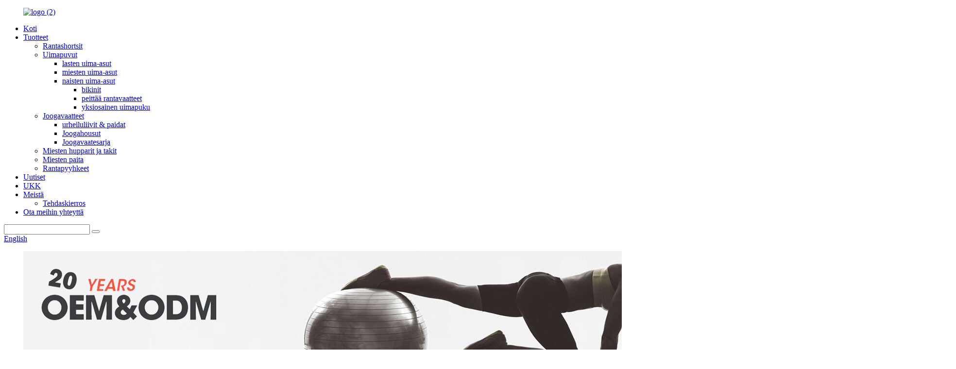

--- FILE ---
content_type: text/html
request_url: http://fi.stamgon.com/about-us/
body_size: 10806
content:
<!DOCTYPE html> <html dir="ltr" lang="fi"> <head> <meta http-equiv="Content-Type" content="text/html; charset=UTF-8" /> <title>Tietoja meistä - Quanzhou Stamgon Trading Co., Ltd.</title> <meta property="fb:app_id" content="966242223397117" /> <meta name="viewport" content="width=device-width,initial-scale=1,minimum-scale=1,maximum-scale=1,user-scalable=no"> <link rel="apple-touch-icon-precomposed" href=""> <meta name="format-detection" content="telephone=no"> <meta name="apple-mobile-web-app-capable" content="yes"> <meta name="apple-mobile-web-app-status-bar-style" content="black"> <meta property="og:url" content="https://www.stamgon.com/about-us/"/> <meta property="og:title" content="About Us"/> <meta property="og:description" content="Our joint venture factory specialized in manufacturing swimwear and sportswear, which can better control production costs, control product quality to the largest extent, and speed up the response to market supply. At present, there are more than 2300 employees in the factory, and the workshop are..."/> <meta property="og:type" content="product"/> <meta property="og:site_name" content="https://www.stamgon.com/"/> <link href="//cdn.goodao.net/stamgon/style/global/style.css" rel="stylesheet"> <link href="//cdn.goodao.net/stamgon/style/public/public.css" rel="stylesheet">  <link rel="shortcut icon" href="//cdn.globalso.com/stamgon/b59ac9c71.png" /> <meta name="author" content="gd-admin"/> <meta name="description" itemprop="description" content="Yhteisyrityksemme tehdas on erikoistunut uima- ja urheiluvaatteiden valmistukseen, mikä voi paremmin hallita tuotantokustannuksia ja valvoa tuotteiden laatua" />  <link href="//cdn.globalso.com/hide_search.css" rel="stylesheet"/><link href="//www.stamgon.com/style/fi.html.css" rel="stylesheet"/></head> <body> <div class="container">   <!-- web_head start -->    <header class="web_head">       <div class="head_layer">         <div class="layout">            <figure class="logo"> <a href="/">			<img src="//cdn.globalso.com/stamgon/8577bea6.png" alt="logo (2)"> 				</a></figure>           <nav class="nav_wrap">             <ul class="head_nav">               <li><a href="/">Koti</a></li> <li><a href="/products/">Tuotteet</a> <ul class="sub-menu"> 	<li><a href="/beach-shorts/">Rantashortsit</a></li> 	<li><a href="/swimwear/">Uimapuvut</a> 	<ul class="sub-menu"> 		<li><a href="/kids-swimwear/">lasten uima-asut</a></li> 		<li><a href="/mens-swimwear/">miesten uima-asut</a></li> 		<li><a href="/women-swimwear/">naisten uima-asut</a> 		<ul class="sub-menu"> 			<li><a href="/bikini/">bikinit</a></li> 			<li><a href="/cover-up-beachwear/">peittää rantavaatteet</a></li> 			<li><a href="/one-piece-swimsuit/">yksiosainen uimapuku</a></li> 		</ul> </li> 	</ul> </li> 	<li><a href="/yoga-wear/">Joogavaatteet</a> 	<ul class="sub-menu"> 		<li><a href="/sports-bra-shirts/">urheiluliivit &amp; paidat</a></li> 		<li><a href="/yoga-pants/">Joogahousut</a></li> 		<li><a href="/yoga-wear-set/">Joogavaatesarja</a></li> 	</ul> </li> 	<li><a href="/mens-hoodies-jackets/">Miesten hupparit ja takit</a></li> 	<li><a href="/mens-shirt/">Miesten paita</a></li> 	<li><a href="/beach-towels-products/">Rantapyyhkeet</a></li> </ul> </li> <li><a href="/news/">Uutiset</a></li> <li><a href="/faqs/">UKK</a></li> <li class="nav-current"><a href="/about-us/">Meistä</a> <ul class="sub-menu"> 	<li><a href="/factory-tour/">Tehdaskierros</a></li> </ul> </li> <li><a href="/contact-us/">Ota meihin yhteyttä</a></li>             </ul>           </nav>            <div class="head_right">             <div class="head-search">               <form action="/search.php" method="get">                 <input class="search-ipt" name="s" placeholder="" /> 				<input type="hidden" name="cat" value="490"/>                 <button class="search-btn" type="button"></button>                 <span id="btn-search"></span>               </form>             </div>             <span id="btn-search" class="btn--search"></span>              <div class="change-language ensemble">   <div class="change-language-info">     <div class="change-language-title medium-title">        <div class="language-flag language-flag-en"><a href="https://www.stamgon.com/"><b class="country-flag"></b><span>English</span> </a></div>        <b class="language-icon"></b>      </div> 	<div class="change-language-cont sub-content">         <div class="empty"></div>     </div>   </div> </div> <!--theme300-->            </div>         </div>       </div>     </header>     	  <section class="sys_sub_head">       <!-- swiper -->       <div class="head_bn_slider">         <ul class="head_bn_items swiper-wrapper">           <li class="head_bn_item swiper-slide"><img src="//www.stamgon.com/uploads/8341120d.jpg" alt=""></li>           <li class="head_bn_item swiper-slide"><img src="//www.stamgon.com/uploads/976cccd2.jpg" alt=""></li>         </ul>       </div>       <div class="swiper-control">           <div class="swiper-pagination"></div>       </div>     </section> <div class="path_bar">   <div class="layout">     <ul>      <li> <a itemprop="breadcrumb" href="/">Koti</a></li><li> <a href="#">Meistä</a></li>     </ul>   </div> </div>    <section class="web_main page_main">      <div class="layout">              <article class="entry blog-article">   <div class="fl-builder-content fl-builder-content-824 fl-builder-content-primary fl-builder-global-templates-locked" data-post-id="824"><div class="fl-row fl-row-full-width fl-row-bg-none fl-node-5e96a7b96cfe9" data-node="5e96a7b96cfe9"> 	<div class="fl-row-content-wrap"> 				<div class="fl-row-content fl-row-full-width fl-node-content"> 		 <div class="fl-col-group fl-node-5e96a7b96d033" data-node="5e96a7b96d033"> 			<div class="fl-col fl-node-5e96a7b96d07b fl-col-has-cols" data-node="5e96a7b96d07b" style="width: 100%;"> 	<div class="fl-col-content fl-node-content"> 	 <div class="fl-col-group fl-node-5e96a8c4adf54 fl-col-group-nested" data-node="5e96a8c4adf54"> 			<div class="fl-col fl-node-5e96a8c4ae3f1 fl-col-small" data-node="5e96a8c4ae3f1" style="width: 50%;"> 	<div class="fl-col-content fl-node-content"> 	<div class="fl-module fl-module-content-slider fl-node-5e96a8e73d66d" data-node="5e96a8e73d66d" data-animation-delay="0.0"> 	<div class="fl-module-content fl-node-content"> 		<div class="fl-content-slider"> 	<div class="fl-content-slider-wrapper"> 				<div class="fl-slide fl-slide-0 fl-slide-text-left"> 			<div class="fl-slide-mobile-photo"><img class="fl-slide-mobile-photo-img wp-image-6878" src="https://www.stamgon.com/uploads/1169.jpg" alt="" /></div><div class="fl-slide-bg-photo" style="background-image: url(https://www.stamgon.com/uploads/1169.jpg);"></div>			<div class="fl-slide-foreground clearfix"> 							</div> 		</div> 			<div class="fl-slide fl-slide-1 fl-slide-text-left"> 			<div class="fl-slide-mobile-photo"><img class="fl-slide-mobile-photo-img wp-image-1418" src="https://www.stamgon.com/uploads/2400b412.jpg" alt="" /></div><div class="fl-slide-bg-photo" style="background-image: url(https://www.stamgon.com/uploads/2400b412.jpg);"></div>			<div class="fl-slide-foreground clearfix"> 							</div> 		</div> 			<div class="fl-slide fl-slide-2 fl-slide-text-left"> 			<div class="fl-slide-mobile-photo"><img class="fl-slide-mobile-photo-img wp-image-1419" src="//www.stamgon.com/uploads/721058e2.jpg" alt="" /></div><div class="fl-slide-bg-photo" style="background-image: url(//www.stamgon.com/uploads/721058e2.jpg);"></div>			<div class="fl-slide-foreground clearfix"> 							</div> 		</div> 		</div> 				<div class="fl-clear"></div> </div>	</div> </div>	</div> </div>			<div class="fl-col fl-node-5e96a8c4ae448 fl-col-small" data-node="5e96a8c4ae448" style="width: 50%;"> 	<div class="fl-col-content fl-node-content"> 	<div class="fl-module fl-module-rich-text fl-node-5e96a8c847f04" data-node="5e96a8c847f04" data-animation-delay="0.0"> 	<div class="fl-module-content fl-node-content"> 		<div class="fl-rich-text"> 	<p><span style="font-size: medium;"><b>Quanzhou Stamgon Trading Co Ltd.</b>on toiminut tekstiilialalla vuodesta 1993.Tuotteitamme ovat rantashortsit, uima-asut ja joogavaatteet jne. Päämarkkinamme sijaitsevat Euroopan, Pohjois-Amerikan, Etelä-Tyynenmeren ja Kaakkois-Aasian maissa.Meillä on seitsemän yhteisyritystehdasta, joissa on yli 2300 ammattitaitoista työntekijää.Tuotantomme on jopa kaksikymmentä miljoonaa Yhdysvaltain dollaria vuodessa.</span></p> <p><span style="font-size: medium;">Meillä on pitkäaikainen tiivis yhteistyö asiakkaiden, kuten Zaran, K-marketin jne. kanssa. Toivotamme ystävät kaikkialta maailmasta tervetulleiksi käymään tehtaallamme ja keskustelemaan kanssamme liiketoiminnasta."Pidämme jokaista asiakasta tärkeimpänä, tarjoamme parasta palvelua asiakkaille" on periaatteemme.Tulemme aina tekemään pitkäaikaista yhteistyötä ja toivomme olevansa parhaat kumppanit kanssasi.</span></p> </div>	</div> </div>	</div> </div>	</div> <div class="fl-module fl-module-icon fl-node-5eb68c030aba9" data-node="5eb68c030aba9" data-animation-delay="0.0"> 	<div class="fl-module-content fl-node-content"> 		<div class="fl-icon-wrap"> 	<span class="fl-icon"> 				<i class="fa fa-paper-plane-o"></i>  			</span> 	 		<div class="fl-icon-text"> 				<p><span style="font-size: x-large; color: #ffbc00;"><b>Yhteisyrityksemme tehtaasta</b></span></p>			</div> 	</div> 	</div> </div><div class="fl-module fl-module-rich-text fl-node-5e96a7b96d0eb fl-animation fl-fade-in" data-node="5e96a7b96d0eb" data-animation-delay="0.0"> 	<div class="fl-module-content fl-node-content"> 		<div class="fl-rich-text"> 	<p style="text-align: left;" align="center"><span style="font-size: medium;">Yhteisyrityksemme tehdas on erikoistunut uima- ja urheiluvaatteiden valmistukseen, mikä pystyy paremmin hallitsemaan tuotantokustannuksia, hallitsemaan tuotteiden laatua suurimmassa määrin ja nopeuttamaan reagointia markkinoiden tarjontaan.Tällä hetkellä tehtaalla on yli 2300 työntekijää ja työpaja-ala on yli 4000 neliömetriä.</span></p> <p><span style="font-size: medium;">Yrityksen perustamisen alussa se on valjannut erittäin tehokkaan ja osaavan teknisen johtoryhmän, luonut kattavan tuotantopalvelujärjestelmän ja investoinut voimakkaasti edistyneiden tuotantolinjojen, automaattisten leikkauskoneiden, levityskoneiden ja muiden johtavien laitteiden käyttöönottoon.Nykyään on helposti saatavilla erilaisia ​​vaatteiden ompelukoneita ja sublimaatiopainatuslaitteita.Siellä on 6 tavallista kokoonpanolinjaa, 36 nelineulasta ja kuusilankaa erikoiskoneita, joiden kuukausituotanto on yli 200 000 kappaletta.</span></p> </div>	</div> </div> <div class="fl-col-group fl-node-5e96a7b96d131 fl-col-group-nested" data-node="5e96a7b96d131"> 			<div class="fl-col fl-node-5e96a7b96d176 fl-col-small" data-node="5e96a7b96d176" style="width: 25%;"> 	<div class="fl-col-content fl-node-content"> 	<div class="fl-module fl-module-rich-text fl-node-5e96a7b96d1ff fl-animation fl-slide-right" data-node="5e96a7b96d1ff" data-animation-delay="0.0"> 	<div class="fl-module-content fl-node-content"> 		<div class="fl-rich-text"> 	<p style="text-align: center;"><img class="alignnone size-full wp-image-1412" alt="TEHDASKIERTO (1) (1)" src="//www.stamgon.com/uploads/b8b1be7f.jpg" /></p> </div>	</div> </div>	</div> </div>			<div class="fl-col fl-node-5e96a7c74beeb fl-col-small" data-node="5e96a7c74beeb" style="width: 25%;"> 	<div class="fl-col-content fl-node-content"> 	<div class="fl-module fl-module-rich-text fl-node-5e96a846e72fc fl-animation fl-fade-in" data-node="5e96a846e72fc" data-animation-delay="0.0"> 	<div class="fl-module-content fl-node-content"> 		<div class="fl-rich-text"> 	<p style="text-align: center;"><img class="alignnone size-full wp-image-1412" alt="TEHDASKIERTO (1) (1)" src="//www.stamgon.com/uploads/b80b49da.jpg" /></p> </div>	</div> </div>	</div> </div>			<div class="fl-col fl-node-5e96a7c74bf3a fl-col-small" data-node="5e96a7c74bf3a" style="width: 25%;"> 	<div class="fl-col-content fl-node-content"> 	<div class="fl-module fl-module-rich-text fl-node-5e96a85af2e9f fl-animation fl-fade-in" data-node="5e96a85af2e9f" data-animation-delay="0.0"> 	<div class="fl-module-content fl-node-content"> 		<div class="fl-rich-text"> 	<p style="text-align: center;"><img class="alignnone size-full wp-image-1412" alt="TEHDASKIERTO (1) (1)" src="//www.stamgon.com/uploads/d1aec08d.jpg" /></p> </div>	</div> </div>	</div> </div>			<div class="fl-col fl-node-5e96a7b96d1ba fl-col-small" data-node="5e96a7b96d1ba" style="width: 25%;"> 	<div class="fl-col-content fl-node-content"> 	<div class="fl-module fl-module-rich-text fl-node-5e96a7b96d24b fl-animation fl-slide-right" data-node="5e96a7b96d24b" data-animation-delay="0.0"> 	<div class="fl-module-content fl-node-content"> 		<div class="fl-rich-text"> 	<p style="text-align: center;"><img class="alignnone size-full wp-image-1412" alt="TEHDASKIERTO (1) (1)" src="//www.stamgon.com/uploads/f6098fce.jpg" /></p> </div>	</div> </div>	</div> </div>	</div> <div class="fl-module fl-module-rich-text fl-node-5e96a7b96d291 fl-animation fl-fade-in" data-node="5e96a7b96d291" data-animation-delay="0.0"> 	<div class="fl-module-content fl-node-content"> 		<div class="fl-rich-text"> 	<p><span style="font-size: medium;">Tehtaallamme on yli 180 teknikkoa ja ammatillinen kokenut QC, joka on vastuussa tarkastuksesta keskituotannon aikana ja ennen toimitusta, varmista, että korkea laatu säilyy asiakkaille.</span></p> <p><span style="font-size: medium;">Tukeaksemme pieniä tilauksia Amazonilta tai muilta pieniltä tukkukauppiailta, valmistimme varastossamme lähes jokaisesta mallista tarpeeksi varastossa, joka voidaan toimittaa useissa päivissä, toivotamme sinut lämpimästi tervetulleeksi vierailemaan yrityksemme jatkokeskusteluihin, jos mahdollista.</span></p> </div>	</div> </div>	</div> </div>	</div> 		</div> 	</div> </div><div class="fl-row fl-row-full-width fl-row-bg-color fl-node-5eb8c1b748c8d" data-node="5eb8c1b748c8d"> 	<div class="fl-row-content-wrap"> 				<div class="fl-row-content fl-row-full-width fl-node-content"> 		 <div class="fl-col-group fl-node-5eb8c1b74ade0" data-node="5eb8c1b74ade0"> 			<div class="fl-col fl-node-5eb8c1b74afb0 fl-col-has-cols" data-node="5eb8c1b74afb0" style="width: 100%;"> 	<div class="fl-col-content fl-node-content"> 	<div class="fl-module fl-module-icon fl-node-5eb8c1bb1bbb8" data-node="5eb8c1bb1bbb8" data-animation-delay="0.0"> 	<div class="fl-module-content fl-node-content"> 		<div class="fl-icon-wrap"> 	<span class="fl-icon"> 				<i class="fa fa-thumbs-up"></i>  			</span> 	 		<div class="fl-icon-text"> 				<p><span style="font-size: x-large; color: #ffbc00;"><b>Näyttelyt</b></span></p> 			</div> 	</div> 	</div> </div> <div class="fl-col-group fl-node-5eb8c24a04236 fl-col-group-nested" data-node="5eb8c24a04236"> 			<div class="fl-col fl-node-5eb8c24a044df fl-col-small" data-node="5eb8c24a044df" style="width: 33.33%;"> 	<div class="fl-col-content fl-node-content"> 	<div class="fl-module fl-module-rich-text fl-node-5eb8c24f9381d" data-node="5eb8c24f9381d" data-animation-delay="0.0"> 	<div class="fl-module-content fl-node-content"> 		<div class="fl-rich-text"> 	<p style="text-align: center;"><img class="alignnone size-full wp-image-1458" alt="Carton Fair (3004-305)" src="//www.stamgon.com/uploads/dcf7d217.jpg" /></p> <p style="text-align: center;"><span style="font-size: medium; font-family: arial, helvetica, sans-serif;">Pahvimessut (30.4.-3.5.)</span></p> </div>	</div> </div>	</div> </div>			<div class="fl-col fl-node-5eb8c24a04524 fl-col-small" data-node="5eb8c24a04524" style="width: 33.33%;"> 	<div class="fl-col-content fl-node-content"> 	<div class="fl-module fl-module-rich-text fl-node-5eb8c3bf50ad2" data-node="5eb8c3bf50ad2" data-animation-delay="0.0"> 	<div class="fl-module-content fl-node-content"> 		<div class="fl-rich-text"> 	<p style="text-align: center;"><img class="alignnone size-full wp-image-1458" alt="Carton Fair (3004-305)" src="//www.stamgon.com/uploads/05d57a17.jpg" /></p> <p style="text-align: center;"><span style="font-size: medium; font-family: arial, helvetica, sans-serif;">Melbournen näyttely (11.7.-9.11.)</span></p> </div>	</div> </div>	</div> </div>			<div class="fl-col fl-node-5eb8c24a0455f fl-col-small" data-node="5eb8c24a0455f" style="width: 33.33%;"> 	<div class="fl-col-content fl-node-content"> 	<div class="fl-module fl-module-rich-text fl-node-5eb8c3e1cc306" data-node="5eb8c3e1cc306" data-animation-delay="0.0"> 	<div class="fl-module-content fl-node-content"> 		<div class="fl-rich-text"> 	<p style="text-align: center;"><img class="alignnone size-full wp-image-1458" alt="Carton Fair (3004-305)" src="//www.stamgon.com/uploads/37da4551.jpg" /></p> <p style="text-align: center;"><span style="font-size: medium; font-family: arial, helvetica, sans-serif;">Taikashow (2.4.-7.2.)</span></p> </div>	</div> </div>	</div> </div>	</div>  <div class="fl-col-group fl-node-5eb8c404655ed fl-col-group-nested" data-node="5eb8c404655ed"> 			<div class="fl-col fl-node-5eb8c4046586d fl-col-small" data-node="5eb8c4046586d" style="width: 33.33%;"> 	<div class="fl-col-content fl-node-content"> 	<div class="fl-module fl-module-rich-text fl-node-5eb8c407d3083" data-node="5eb8c407d3083" data-animation-delay="0.0"> 	<div class="fl-module-content fl-node-content"> 		<div class="fl-rich-text"> 	<p style="text-align: center;"><img class="alignnone size-full wp-image-1458" alt="Carton Fair (3004-305)" src="//www.stamgon.com/uploads/855af269.jpg" /></p> <p style="text-align: center;"><span style="font-size: medium; font-family: arial, helvetica, sans-serif;">ISPO-näyttely (2/86-01/07)</span></p> </div>	</div> </div>	</div> </div>			<div class="fl-col fl-node-5eb8c404658a9 fl-col-small" data-node="5eb8c404658a9" style="width: 33.33%;"> 	<div class="fl-col-content fl-node-content"> 	<div class="fl-module fl-module-rich-text fl-node-5eb8c42555078" data-node="5eb8c42555078" data-animation-delay="0.0"> 	<div class="fl-module-content fl-node-content"> 		<div class="fl-rich-text"> 	<p style="text-align: center;"><img class="alignnone size-full wp-image-1458" alt="Carton Fair (3004-305)" src="//www.stamgon.com/uploads/ef4fe082.jpg" /></p> <p style="text-align: center;"><span style="font-size: medium; font-family: arial, helvetica, sans-serif;">Asiakas Tule käymään</span></p> </div>	</div> </div>	</div> </div>			<div class="fl-col fl-node-5eb8c404658e2 fl-col-small" data-node="5eb8c404658e2" style="width: 33.33%;"> 	<div class="fl-col-content fl-node-content"> 	<div class="fl-module fl-module-rich-text fl-node-5eb8c44e2b830" data-node="5eb8c44e2b830" data-animation-delay="0.0"> 	<div class="fl-module-content fl-node-content"> 		<div class="fl-rich-text"> 	<p style="text-align: center;"><img class="alignnone size-full wp-image-1458" alt="Carton Fair (3004-305)" src="//www.stamgon.com/uploads/ccebbb44.jpg" /></p> <p style="text-align: center;"><span style="font-size: medium; font-family: arial, helvetica, sans-serif;">USA:n asiakaskäynti</span></p> </div>	</div> </div>	</div> </div>	</div> 	</div> </div>	</div> 		</div> 	</div> </div><div class="fl-row fl-row-full-width fl-row-bg-color fl-node-5dc3e04395820" data-node="5dc3e04395820"> 	<div class="fl-row-content-wrap"> 				<div class="fl-row-content fl-row-fixed-width fl-node-content"> 		 <div class="fl-col-group fl-node-5dc3e04395864" data-node="5dc3e04395864"> 			<div class="fl-col fl-node-5dc3e043958a7" data-node="5dc3e043958a7" style="width: 100%;"> 	<div class="fl-col-content fl-node-content"> 	<div class="fl-module fl-module-heading fl-node-5dc3e04395a7c" data-node="5dc3e04395a7c" data-animation-delay="0.0"> 	<div class="fl-module-content fl-node-content"> 		<h2 class="fl-heading"> 		<span class="fl-heading-text">Quanzhou Stamgon Trading Co., Ltd.</span> 	</h2>	</div> </div><div class="fl-module fl-module-button fl-node-5dc3e04395ac0 fl-animation fl-slide-up" data-node="5dc3e04395ac0"> 	<div class="fl-module-content fl-node-content"> 		<div class="fl-button-wrap fl-button-width-custom fl-button-center fl-button-has-icon"> 			<a href="/contact-us/" target="_self" class="fl-button fl-button-icon-animation" role="button"> 							<span class="fl-button-text">LUE LISÄÄ</span> 						<i class="fl-button-icon fl-button-icon-after fa fa fa-paper-plane-o"></i> 			</a> </div> 	</div> </div>	</div> </div>	</div> 		</div> 	</div> </div></div>    <div class="clear"></div>        </article>    		 <hr>              </div>  </section>    <!-- web_footer start -->     <footer class="web_footer" style="background-image: url(//www.stamgon.com/uploads/cca37c11.jpg)">       <section class="foot_service">         <div class="layout">           <address class="foot_contact_list">             <!--             icons:              ============================              contact_ico_local              contact_ico_phone              contact_ico_email              contact_ico_fax              contact_ico_skype              contact_ico_time  -->             <ul class="flex_row">               <li class="contact_item">                 <i class="contact_ico contact_ico_local"></i> 				                <div class="contact_txt">                   <span class="item_label">Osoite:</span><span class="item_val">Room 905, Rongtaian Building, No.139 Jinhuai Street, Quanzhou, Fujian, Kiina</span>                 </div> 				              </li>               <li class="contact_item">                 <i class="contact_ico contact_ico_phone"></i>                 				<div class="contact_txt">                   <a class="tel_link" href="tel:0086-595-22200560"><span class="item_label">Puhelin:</span><span class="item_val">0086-595-22200560</span></a>                 </div> 								                <div class="contact_txt">                   <a class="tel_link" href="tel:0086-13960228587"><span class="item_label">Kännykkä:</span><span class="item_val">0086-13960228587</span></a>                 </div> 				              </li>               <li class="contact_item">                 <i class="contact_ico contact_ico_email"></i> 				                 <div class="contact_txt">                   <a href="mailto:nick@stamgon.com" class="add_email12"><span class="item_label">Sähköposti:</span><span class="item_val">nick@stamgon.com</span></a><br>   <a href="mailto:sales@stamgon.com" class="add_email12"><span class="item_label">Sähköposti:</span><span class="item_val">sales@stamgon.com</span></a>                 </div>  				               </li>             </ul>           </address>         </div>       </section>       <section class="foot_bar">         <div class="layout">           <div class="copyright">© Copyright - 2010-2020 : Kaikki oikeudet pidätetään.<script type="text/javascript" src="//www.globalso.site/livechat.js"></script>,  ,  ,  ,  ,  ,  , </div>           <ul class="foot_sns">       		<li><a target="_blank" href=""><img src="//cdn.globalso.com/stamgon/400f8e40.png" alt="sns04"></a></li> 			<li><a target="_blank" href=""><img src="//cdn.globalso.com/stamgon/6660e33e.png" alt="sns05"></a></li> 			<li><a target="_blank" href=""><img src="//cdn.globalso.com/stamgon/412f3928.png" alt="sns01"></a></li> 			<li><a target="_blank" href=""><img src="//cdn.globalso.com/stamgon/7189078c.png" alt="sns02"></a></li> 			<li><a target="_blank" href=""><img src="//cdn.globalso.com/stamgon/a3f91cf3.png" alt="sns03"></a></li> 	          </ul>         </div>       </section>     </footer> <aside class="scrollsidebar" id="scrollsidebar">   <div class="side_content">     <div class="side_list">       <header class="hd"><img src="//cdn.globalso.com/title_pic.png" alt="Inuiry verkossa"/></header>       <div class="cont">         <li><a class="email" href="javascript:" onclick="showMsgPop();">Lähettää sähköpostia</a></li> 	<li><a class="whatsapp" target="_blank" href="https://api.whatsapp.com/send?phone=8618905051231" >WhatsApp</a></li>                                       </div>                   <div class="side_title"><a  class="close_btn"><span>x</span></a></div>     </div>   </div>   <div class="show_btn"></div> </aside> <div class="inquiry-pop-bd">   <div class="inquiry-pop"> <i class="ico-close-pop" onclick="hideMsgPop();"></i>      <script type="text/javascript" src="//www.globalso.site/form.js"></script>    </div> </div> </div>  <script type="text/javascript" src="//cdn.goodao.net/stamgon/style/global/js/jquery.min.js"></script>  <script type="text/javascript" src="//cdn.goodao.net/stamgon/style/global/js/common.js"></script> <script type="text/javascript" src="//cdn.goodao.net/stamgon/style/public/public.js"></script>  <script>
function getCookie(name) {
    var arg = name + "=";
    var alen = arg.length;
    var clen = document.cookie.length;
    var i = 0;
    while (i < clen) {
        var j = i + alen;
        if (document.cookie.substring(i, j) == arg) return getCookieVal(j);
        i = document.cookie.indexOf(" ", i) + 1;
        if (i == 0) break;
    }
    return null;
}
function setCookie(name, value) {
    var expDate = new Date();
    var argv = setCookie.arguments;
    var argc = setCookie.arguments.length;
    var expires = (argc > 2) ? argv[2] : null;
    var path = (argc > 3) ? argv[3] : null;
    var domain = (argc > 4) ? argv[4] : null;
    var secure = (argc > 5) ? argv[5] : false;
    if (expires != null) {
        expDate.setTime(expDate.getTime() + expires);
    }
    document.cookie = name + "=" + escape(value) + ((expires == null) ? "": ("; expires=" + expDate.toUTCString())) + ((path == null) ? "": ("; path=" + path)) + ((domain == null) ? "": ("; domain=" + domain)) + ((secure == true) ? "; secure": "");
}
function getCookieVal(offset) {
    var endstr = document.cookie.indexOf(";", offset);
    if (endstr == -1) endstr = document.cookie.length;
    return unescape(document.cookie.substring(offset, endstr));
}

var firstshow = 0;
var cfstatshowcookie = getCookie('easyiit_stats');
if (cfstatshowcookie != 1) {
    a = new Date();
    h = a.getHours();
    m = a.getMinutes();
    s = a.getSeconds();
    sparetime = 1000 * 60 * 60 * 24 * 1 - (h * 3600 + m * 60 + s) * 1000 - 1;
    setCookie('easyiit_stats', 1, sparetime, '/');
    firstshow = 1;
}
if (!navigator.cookieEnabled) {
    firstshow = 0;
}
var referrer = escape(document.referrer);
var currweb = escape(location.href);
var screenwidth = screen.width;
var screenheight = screen.height;
var screencolordepth = screen.colorDepth;
$(function($){
   $.get("https://www.stamgon.com/statistic.php", { action:'stats_init', assort:0, referrer:referrer, currweb:currweb , firstshow:firstshow ,screenwidth:screenwidth, screenheight: screenheight, screencolordepth: screencolordepth, ranstr: Math.random()},function(data){}, "json");
			
});
</script> <!--[if lt IE 9]> <script src="//cdn.goodao.net/stamgon/style/global/js/html5.js"></script> <![endif]--> <script type="text/javascript">

if(typeof jQuery == 'undefined' || typeof jQuery.fn.on == 'undefined') {
	document.write('<script src="https://www.stamgon.com/wp-content/plugins/bb-plugin/js/jquery.js"><\/script>');
	document.write('<script src="https://www.stamgon.com/wp-content/plugins/bb-plugin/js/jquery.migrate.min.js"><\/script>');
}

</script><ul class="prisna-wp-translate-seo" id="prisna-translator-seo"><li class="language-flag language-flag-en"><a href="https://www.stamgon.com/about-us/" title="English" target="_blank"><b class="country-flag"></b><span>English</span></a></li><li class="language-flag language-flag-fr"><a href="http://fr.stamgon.com/about-us/" title="French" target="_blank"><b class="country-flag"></b><span>French</span></a></li><li class="language-flag language-flag-de"><a href="http://de.stamgon.com/about-us/" title="German" target="_blank"><b class="country-flag"></b><span>German</span></a></li><li class="language-flag language-flag-pt"><a href="http://pt.stamgon.com/about-us/" title="Portuguese" target="_blank"><b class="country-flag"></b><span>Portuguese</span></a></li><li class="language-flag language-flag-es"><a href="http://es.stamgon.com/about-us/" title="Spanish" target="_blank"><b class="country-flag"></b><span>Spanish</span></a></li><li class="language-flag language-flag-ru"><a href="http://ru.stamgon.com/about-us/" title="Russian" target="_blank"><b class="country-flag"></b><span>Russian</span></a></li><li class="language-flag language-flag-ja"><a href="http://ja.stamgon.com/about-us/" title="Japanese" target="_blank"><b class="country-flag"></b><span>Japanese</span></a></li><li class="language-flag language-flag-ko"><a href="http://ko.stamgon.com/about-us/" title="Korean" target="_blank"><b class="country-flag"></b><span>Korean</span></a></li><li class="language-flag language-flag-ar"><a href="http://ar.stamgon.com/about-us/" title="Arabic" target="_blank"><b class="country-flag"></b><span>Arabic</span></a></li><li class="language-flag language-flag-ga"><a href="http://ga.stamgon.com/about-us/" title="Irish" target="_blank"><b class="country-flag"></b><span>Irish</span></a></li><li class="language-flag language-flag-el"><a href="http://el.stamgon.com/about-us/" title="Greek" target="_blank"><b class="country-flag"></b><span>Greek</span></a></li><li class="language-flag language-flag-tr"><a href="http://tr.stamgon.com/about-us/" title="Turkish" target="_blank"><b class="country-flag"></b><span>Turkish</span></a></li><li class="language-flag language-flag-it"><a href="http://it.stamgon.com/about-us/" title="Italian" target="_blank"><b class="country-flag"></b><span>Italian</span></a></li><li class="language-flag language-flag-da"><a href="http://da.stamgon.com/about-us/" title="Danish" target="_blank"><b class="country-flag"></b><span>Danish</span></a></li><li class="language-flag language-flag-ro"><a href="http://ro.stamgon.com/about-us/" title="Romanian" target="_blank"><b class="country-flag"></b><span>Romanian</span></a></li><li class="language-flag language-flag-id"><a href="http://id.stamgon.com/about-us/" title="Indonesian" target="_blank"><b class="country-flag"></b><span>Indonesian</span></a></li><li class="language-flag language-flag-cs"><a href="http://cs.stamgon.com/about-us/" title="Czech" target="_blank"><b class="country-flag"></b><span>Czech</span></a></li><li class="language-flag language-flag-af"><a href="http://af.stamgon.com/about-us/" title="Afrikaans" target="_blank"><b class="country-flag"></b><span>Afrikaans</span></a></li><li class="language-flag language-flag-sv"><a href="http://sv.stamgon.com/about-us/" title="Swedish" target="_blank"><b class="country-flag"></b><span>Swedish</span></a></li><li class="language-flag language-flag-pl"><a href="http://pl.stamgon.com/about-us/" title="Polish" target="_blank"><b class="country-flag"></b><span>Polish</span></a></li><li class="language-flag language-flag-eu"><a href="http://eu.stamgon.com/about-us/" title="Basque" target="_blank"><b class="country-flag"></b><span>Basque</span></a></li><li class="language-flag language-flag-ca"><a href="http://ca.stamgon.com/about-us/" title="Catalan" target="_blank"><b class="country-flag"></b><span>Catalan</span></a></li><li class="language-flag language-flag-eo"><a href="http://eo.stamgon.com/about-us/" title="Esperanto" target="_blank"><b class="country-flag"></b><span>Esperanto</span></a></li><li class="language-flag language-flag-hi"><a href="http://hi.stamgon.com/about-us/" title="Hindi" target="_blank"><b class="country-flag"></b><span>Hindi</span></a></li><li class="language-flag language-flag-lo"><a href="http://lo.stamgon.com/about-us/" title="Lao" target="_blank"><b class="country-flag"></b><span>Lao</span></a></li><li class="language-flag language-flag-sq"><a href="http://sq.stamgon.com/about-us/" title="Albanian" target="_blank"><b class="country-flag"></b><span>Albanian</span></a></li><li class="language-flag language-flag-am"><a href="http://am.stamgon.com/about-us/" title="Amharic" target="_blank"><b class="country-flag"></b><span>Amharic</span></a></li><li class="language-flag language-flag-hy"><a href="http://hy.stamgon.com/about-us/" title="Armenian" target="_blank"><b class="country-flag"></b><span>Armenian</span></a></li><li class="language-flag language-flag-az"><a href="http://az.stamgon.com/about-us/" title="Azerbaijani" target="_blank"><b class="country-flag"></b><span>Azerbaijani</span></a></li><li class="language-flag language-flag-be"><a href="http://be.stamgon.com/about-us/" title="Belarusian" target="_blank"><b class="country-flag"></b><span>Belarusian</span></a></li><li class="language-flag language-flag-bn"><a href="http://bn.stamgon.com/about-us/" title="Bengali" target="_blank"><b class="country-flag"></b><span>Bengali</span></a></li><li class="language-flag language-flag-bs"><a href="http://bs.stamgon.com/about-us/" title="Bosnian" target="_blank"><b class="country-flag"></b><span>Bosnian</span></a></li><li class="language-flag language-flag-bg"><a href="http://bg.stamgon.com/about-us/" title="Bulgarian" target="_blank"><b class="country-flag"></b><span>Bulgarian</span></a></li><li class="language-flag language-flag-ceb"><a href="http://ceb.stamgon.com/about-us/" title="Cebuano" target="_blank"><b class="country-flag"></b><span>Cebuano</span></a></li><li class="language-flag language-flag-ny"><a href="http://ny.stamgon.com/about-us/" title="Chichewa" target="_blank"><b class="country-flag"></b><span>Chichewa</span></a></li><li class="language-flag language-flag-co"><a href="http://co.stamgon.com/about-us/" title="Corsican" target="_blank"><b class="country-flag"></b><span>Corsican</span></a></li><li class="language-flag language-flag-hr"><a href="http://hr.stamgon.com/about-us/" title="Croatian" target="_blank"><b class="country-flag"></b><span>Croatian</span></a></li><li class="language-flag language-flag-nl"><a href="http://nl.stamgon.com/about-us/" title="Dutch" target="_blank"><b class="country-flag"></b><span>Dutch</span></a></li><li class="language-flag language-flag-et"><a href="http://et.stamgon.com/about-us/" title="Estonian" target="_blank"><b class="country-flag"></b><span>Estonian</span></a></li><li class="language-flag language-flag-tl"><a href="http://tl.stamgon.com/about-us/" title="Filipino" target="_blank"><b class="country-flag"></b><span>Filipino</span></a></li><li class="language-flag language-flag-fi"><a href="http://fi.stamgon.com/about-us/" title="Finnish" target="_blank"><b class="country-flag"></b><span>Finnish</span></a></li><li class="language-flag language-flag-fy"><a href="http://fy.stamgon.com/about-us/" title="Frisian" target="_blank"><b class="country-flag"></b><span>Frisian</span></a></li><li class="language-flag language-flag-gl"><a href="http://gl.stamgon.com/about-us/" title="Galician" target="_blank"><b class="country-flag"></b><span>Galician</span></a></li><li class="language-flag language-flag-ka"><a href="http://ka.stamgon.com/about-us/" title="Georgian" target="_blank"><b class="country-flag"></b><span>Georgian</span></a></li><li class="language-flag language-flag-gu"><a href="http://gu.stamgon.com/about-us/" title="Gujarati" target="_blank"><b class="country-flag"></b><span>Gujarati</span></a></li><li class="language-flag language-flag-ht"><a href="http://ht.stamgon.com/about-us/" title="Haitian" target="_blank"><b class="country-flag"></b><span>Haitian</span></a></li><li class="language-flag language-flag-ha"><a href="http://ha.stamgon.com/about-us/" title="Hausa" target="_blank"><b class="country-flag"></b><span>Hausa</span></a></li><li class="language-flag language-flag-haw"><a href="http://haw.stamgon.com/about-us/" title="Hawaiian" target="_blank"><b class="country-flag"></b><span>Hawaiian</span></a></li><li class="language-flag language-flag-iw"><a href="http://iw.stamgon.com/about-us/" title="Hebrew" target="_blank"><b class="country-flag"></b><span>Hebrew</span></a></li><li class="language-flag language-flag-hmn"><a href="http://hmn.stamgon.com/about-us/" title="Hmong" target="_blank"><b class="country-flag"></b><span>Hmong</span></a></li><li class="language-flag language-flag-hu"><a href="http://hu.stamgon.com/about-us/" title="Hungarian" target="_blank"><b class="country-flag"></b><span>Hungarian</span></a></li><li class="language-flag language-flag-is"><a href="http://is.stamgon.com/about-us/" title="Icelandic" target="_blank"><b class="country-flag"></b><span>Icelandic</span></a></li><li class="language-flag language-flag-ig"><a href="http://ig.stamgon.com/about-us/" title="Igbo" target="_blank"><b class="country-flag"></b><span>Igbo</span></a></li><li class="language-flag language-flag-jw"><a href="http://jw.stamgon.com/about-us/" title="Javanese" target="_blank"><b class="country-flag"></b><span>Javanese</span></a></li><li class="language-flag language-flag-kn"><a href="http://kn.stamgon.com/about-us/" title="Kannada" target="_blank"><b class="country-flag"></b><span>Kannada</span></a></li><li class="language-flag language-flag-kk"><a href="http://kk.stamgon.com/about-us/" title="Kazakh" target="_blank"><b class="country-flag"></b><span>Kazakh</span></a></li><li class="language-flag language-flag-km"><a href="http://km.stamgon.com/about-us/" title="Khmer" target="_blank"><b class="country-flag"></b><span>Khmer</span></a></li><li class="language-flag language-flag-ku"><a href="http://ku.stamgon.com/about-us/" title="Kurdish" target="_blank"><b class="country-flag"></b><span>Kurdish</span></a></li><li class="language-flag language-flag-ky"><a href="http://ky.stamgon.com/about-us/" title="Kyrgyz" target="_blank"><b class="country-flag"></b><span>Kyrgyz</span></a></li><li class="language-flag language-flag-la"><a href="http://la.stamgon.com/about-us/" title="Latin" target="_blank"><b class="country-flag"></b><span>Latin</span></a></li><li class="language-flag language-flag-lv"><a href="http://lv.stamgon.com/about-us/" title="Latvian" target="_blank"><b class="country-flag"></b><span>Latvian</span></a></li><li class="language-flag language-flag-lt"><a href="http://lt.stamgon.com/about-us/" title="Lithuanian" target="_blank"><b class="country-flag"></b><span>Lithuanian</span></a></li><li class="language-flag language-flag-lb"><a href="http://lb.stamgon.com/about-us/" title="Luxembou.." target="_blank"><b class="country-flag"></b><span>Luxembou..</span></a></li><li class="language-flag language-flag-mk"><a href="http://mk.stamgon.com/about-us/" title="Macedonian" target="_blank"><b class="country-flag"></b><span>Macedonian</span></a></li><li class="language-flag language-flag-mg"><a href="http://mg.stamgon.com/about-us/" title="Malagasy" target="_blank"><b class="country-flag"></b><span>Malagasy</span></a></li><li class="language-flag language-flag-ms"><a href="http://ms.stamgon.com/about-us/" title="Malay" target="_blank"><b class="country-flag"></b><span>Malay</span></a></li><li class="language-flag language-flag-ml"><a href="http://ml.stamgon.com/about-us/" title="Malayalam" target="_blank"><b class="country-flag"></b><span>Malayalam</span></a></li><li class="language-flag language-flag-mt"><a href="http://mt.stamgon.com/about-us/" title="Maltese" target="_blank"><b class="country-flag"></b><span>Maltese</span></a></li><li class="language-flag language-flag-mi"><a href="http://mi.stamgon.com/about-us/" title="Maori" target="_blank"><b class="country-flag"></b><span>Maori</span></a></li><li class="language-flag language-flag-mr"><a href="http://mr.stamgon.com/about-us/" title="Marathi" target="_blank"><b class="country-flag"></b><span>Marathi</span></a></li><li class="language-flag language-flag-mn"><a href="http://mn.stamgon.com/about-us/" title="Mongolian" target="_blank"><b class="country-flag"></b><span>Mongolian</span></a></li><li class="language-flag language-flag-my"><a href="http://my.stamgon.com/about-us/" title="Burmese" target="_blank"><b class="country-flag"></b><span>Burmese</span></a></li><li class="language-flag language-flag-ne"><a href="http://ne.stamgon.com/about-us/" title="Nepali" target="_blank"><b class="country-flag"></b><span>Nepali</span></a></li><li class="language-flag language-flag-no"><a href="http://no.stamgon.com/about-us/" title="Norwegian" target="_blank"><b class="country-flag"></b><span>Norwegian</span></a></li><li class="language-flag language-flag-ps"><a href="http://ps.stamgon.com/about-us/" title="Pashto" target="_blank"><b class="country-flag"></b><span>Pashto</span></a></li><li class="language-flag language-flag-fa"><a href="http://fa.stamgon.com/about-us/" title="Persian" target="_blank"><b class="country-flag"></b><span>Persian</span></a></li><li class="language-flag language-flag-pa"><a href="http://pa.stamgon.com/about-us/" title="Punjabi" target="_blank"><b class="country-flag"></b><span>Punjabi</span></a></li><li class="language-flag language-flag-sr"><a href="http://sr.stamgon.com/about-us/" title="Serbian" target="_blank"><b class="country-flag"></b><span>Serbian</span></a></li><li class="language-flag language-flag-st"><a href="http://st.stamgon.com/about-us/" title="Sesotho" target="_blank"><b class="country-flag"></b><span>Sesotho</span></a></li><li class="language-flag language-flag-si"><a href="http://si.stamgon.com/about-us/" title="Sinhala" target="_blank"><b class="country-flag"></b><span>Sinhala</span></a></li><li class="language-flag language-flag-sk"><a href="http://sk.stamgon.com/about-us/" title="Slovak" target="_blank"><b class="country-flag"></b><span>Slovak</span></a></li><li class="language-flag language-flag-sl"><a href="http://sl.stamgon.com/about-us/" title="Slovenian" target="_blank"><b class="country-flag"></b><span>Slovenian</span></a></li><li class="language-flag language-flag-so"><a href="http://so.stamgon.com/about-us/" title="Somali" target="_blank"><b class="country-flag"></b><span>Somali</span></a></li><li class="language-flag language-flag-sm"><a href="http://sm.stamgon.com/about-us/" title="Samoan" target="_blank"><b class="country-flag"></b><span>Samoan</span></a></li><li class="language-flag language-flag-gd"><a href="http://gd.stamgon.com/about-us/" title="Scots Gaelic" target="_blank"><b class="country-flag"></b><span>Scots Gaelic</span></a></li><li class="language-flag language-flag-sn"><a href="http://sn.stamgon.com/about-us/" title="Shona" target="_blank"><b class="country-flag"></b><span>Shona</span></a></li><li class="language-flag language-flag-sd"><a href="http://sd.stamgon.com/about-us/" title="Sindhi" target="_blank"><b class="country-flag"></b><span>Sindhi</span></a></li><li class="language-flag language-flag-su"><a href="http://su.stamgon.com/about-us/" title="Sundanese" target="_blank"><b class="country-flag"></b><span>Sundanese</span></a></li><li class="language-flag language-flag-sw"><a href="http://sw.stamgon.com/about-us/" title="Swahili" target="_blank"><b class="country-flag"></b><span>Swahili</span></a></li><li class="language-flag language-flag-tg"><a href="http://tg.stamgon.com/about-us/" title="Tajik" target="_blank"><b class="country-flag"></b><span>Tajik</span></a></li><li class="language-flag language-flag-ta"><a href="http://ta.stamgon.com/about-us/" title="Tamil" target="_blank"><b class="country-flag"></b><span>Tamil</span></a></li><li class="language-flag language-flag-te"><a href="http://te.stamgon.com/about-us/" title="Telugu" target="_blank"><b class="country-flag"></b><span>Telugu</span></a></li><li class="language-flag language-flag-th"><a href="http://th.stamgon.com/about-us/" title="Thai" target="_blank"><b class="country-flag"></b><span>Thai</span></a></li><li class="language-flag language-flag-uk"><a href="http://uk.stamgon.com/about-us/" title="Ukrainian" target="_blank"><b class="country-flag"></b><span>Ukrainian</span></a></li><li class="language-flag language-flag-ur"><a href="http://ur.stamgon.com/about-us/" title="Urdu" target="_blank"><b class="country-flag"></b><span>Urdu</span></a></li><li class="language-flag language-flag-uz"><a href="http://uz.stamgon.com/about-us/" title="Uzbek" target="_blank"><b class="country-flag"></b><span>Uzbek</span></a></li><li class="language-flag language-flag-vi"><a href="http://vi.stamgon.com/about-us/" title="Vietnamese" target="_blank"><b class="country-flag"></b><span>Vietnamese</span></a></li><li class="language-flag language-flag-cy"><a href="http://cy.stamgon.com/about-us/" title="Welsh" target="_blank"><b class="country-flag"></b><span>Welsh</span></a></li><li class="language-flag language-flag-xh"><a href="http://xh.stamgon.com/about-us/" title="Xhosa" target="_blank"><b class="country-flag"></b><span>Xhosa</span></a></li><li class="language-flag language-flag-yi"><a href="http://yi.stamgon.com/about-us/" title="Yiddish" target="_blank"><b class="country-flag"></b><span>Yiddish</span></a></li><li class="language-flag language-flag-yo"><a href="http://yo.stamgon.com/about-us/" title="Yoruba" target="_blank"><b class="country-flag"></b><span>Yoruba</span></a></li><li class="language-flag language-flag-zu"><a href="http://zu.stamgon.com/about-us/" title="Zulu" target="_blank"><b class="country-flag"></b><span>Zulu</span></a></li><li class="language-flag language-flag-rw"><a href="http://rw.stamgon.com/about-us/" title="Kinyarwanda" target="_blank"><b class="country-flag"></b><span>Kinyarwanda</span></a></li><li class="language-flag language-flag-tt"><a href="http://tt.stamgon.com/about-us/" title="Tatar" target="_blank"><b class="country-flag"></b><span>Tatar</span></a></li><li class="language-flag language-flag-or"><a href="http://or.stamgon.com/about-us/" title="Oriya" target="_blank"><b class="country-flag"></b><span>Oriya</span></a></li><li class="language-flag language-flag-tk"><a href="http://tk.stamgon.com/about-us/" title="Turkmen" target="_blank"><b class="country-flag"></b><span>Turkmen</span></a></li><li class="language-flag language-flag-ug"><a href="http://ug.stamgon.com/about-us/" title="Uyghur" target="_blank"><b class="country-flag"></b><span>Uyghur</span></a></li></ul><link rel='stylesheet' id='jquery-bxslider-css'  href='https://www.stamgon.com/wp-content/plugins/bb-plugin/css/jquery.bxslider.css?ver=1.9.1' type='text/css' media='all' /> <link rel='stylesheet' id='font-awesome-css'  href='https://cdn.globalso.com/font-awesome/font-awesome.min.css?ver=1.9.1' type='text/css' media='all' /> <link rel='stylesheet' id='fl-builder-google-fonts-99ffaa26d28bd062f83cbc723d5c68ba-css'  href='//fonts.googleapis.com/css?family=Raleway%3A700&#038;ver=3.6.1' type='text/css' media='all' /> <link rel='stylesheet' id='fl-builder-layout-824-css'  href='https://www.stamgon.com/uploads/bb-plugin/cache/824-layout.css?ver=43c2aa69a5bf6129f51dfd55bc0544c4' type='text/css' media='all' />   <script type='text/javascript' src='https://www.stamgon.com/wp-content/plugins/bb-plugin/js/jquery.easing.1.3.js?ver=1.3'></script> <script type='text/javascript' src='https://www.stamgon.com/wp-content/plugins/bb-plugin/js/jquery.fitvids.js?ver=1.9.1'></script> <script type='text/javascript' src='https://www.stamgon.com/wp-content/plugins/bb-plugin/js/jquery.bxslider.min.js?ver=1.9.1'></script> <script type='text/javascript' src='https://www.stamgon.com/wp-content/plugins/bb-plugin/js/jquery.waypoints.min.js?ver=1.9.1'></script> <script type='text/javascript' src='https://www.stamgon.com/uploads/bb-plugin/cache/824-layout.js?ver=43c2aa69a5bf6129f51dfd55bc0544c4'></script> <ul class="prisna-wp-translate-seo" id="prisna-translator-seo"><li class="language-flag language-flag-fr"><a href="http://fr.stamgon.com/about-us/" title="French"><b class="country-flag"></b><span>French</span></a></li><li class="language-flag language-flag-de"><a href="http://de.stamgon.com/about-us/" title="German"><b class="country-flag"></b><span>German</span></a></li><li class="language-flag language-flag-pt"><a href="http://pt.stamgon.com/about-us/" title="Portuguese"><b class="country-flag"></b><span>Portuguese</span></a></li><li class="language-flag language-flag-es"><a href="http://es.stamgon.com/about-us/" title="Spanish"><b class="country-flag"></b><span>Spanish</span></a></li><li class="language-flag language-flag-ru"><a href="http://ru.stamgon.com/about-us/" title="Russian"><b class="country-flag"></b><span>Russian</span></a></li><li class="language-flag language-flag-ja"><a href="http://ja.stamgon.com/about-us/" title="Japanese"><b class="country-flag"></b><span>Japanese</span></a></li><li class="language-flag language-flag-ko"><a href="http://ko.stamgon.com/about-us/" title="Korean"><b class="country-flag"></b><span>Korean</span></a></li><li class="language-flag language-flag-ar"><a href="http://ar.stamgon.com/about-us/" title="Arabic"><b class="country-flag"></b><span>Arabic</span></a></li><li class="language-flag language-flag-ga"><a href="http://ga.stamgon.com/about-us/" title="Irish"><b class="country-flag"></b><span>Irish</span></a></li><li class="language-flag language-flag-el"><a href="http://el.stamgon.com/about-us/" title="Greek"><b class="country-flag"></b><span>Greek</span></a></li><li class="language-flag language-flag-tr"><a href="http://tr.stamgon.com/about-us/" title="Turkish"><b class="country-flag"></b><span>Turkish</span></a></li><li class="language-flag language-flag-it"><a href="http://it.stamgon.com/about-us/" title="Italian"><b class="country-flag"></b><span>Italian</span></a></li><li class="language-flag language-flag-da"><a href="http://da.stamgon.com/about-us/" title="Danish"><b class="country-flag"></b><span>Danish</span></a></li><li class="language-flag language-flag-ro"><a href="http://ro.stamgon.com/about-us/" title="Romanian"><b class="country-flag"></b><span>Romanian</span></a></li><li class="language-flag language-flag-id"><a href="http://id.stamgon.com/about-us/" title="Indonesian"><b class="country-flag"></b><span>Indonesian</span></a></li><li class="language-flag language-flag-cs"><a href="http://cs.stamgon.com/about-us/" title="Czech"><b class="country-flag"></b><span>Czech</span></a></li><li class="language-flag language-flag-af"><a href="http://af.stamgon.com/about-us/" title="Afrikaans"><b class="country-flag"></b><span>Afrikaans</span></a></li><li class="language-flag language-flag-sv"><a href="http://sv.stamgon.com/about-us/" title="Swedish"><b class="country-flag"></b><span>Swedish</span></a></li><li class="language-flag language-flag-pl"><a href="http://pl.stamgon.com/about-us/" title="Polish"><b class="country-flag"></b><span>Polish</span></a></li><li class="language-flag language-flag-eu"><a href="http://eu.stamgon.com/about-us/" title="Basque"><b class="country-flag"></b><span>Basque</span></a></li><li class="language-flag language-flag-ca"><a href="http://ca.stamgon.com/about-us/" title="Catalan"><b class="country-flag"></b><span>Catalan</span></a></li><li class="language-flag language-flag-eo"><a href="http://eo.stamgon.com/about-us/" title="Esperanto"><b class="country-flag"></b><span>Esperanto</span></a></li><li class="language-flag language-flag-hi"><a href="http://hi.stamgon.com/about-us/" title="Hindi"><b class="country-flag"></b><span>Hindi</span></a></li><li class="language-flag language-flag-lo"><a href="http://lo.stamgon.com/about-us/" title="Lao"><b class="country-flag"></b><span>Lao</span></a></li><li class="language-flag language-flag-sq"><a href="http://sq.stamgon.com/about-us/" title="Albanian"><b class="country-flag"></b><span>Albanian</span></a></li><li class="language-flag language-flag-am"><a href="http://am.stamgon.com/about-us/" title="Amharic"><b class="country-flag"></b><span>Amharic</span></a></li><li class="language-flag language-flag-hy"><a href="http://hy.stamgon.com/about-us/" title="Armenian"><b class="country-flag"></b><span>Armenian</span></a></li><li class="language-flag language-flag-az"><a href="http://az.stamgon.com/about-us/" title="Azerbaijani"><b class="country-flag"></b><span>Azerbaijani</span></a></li><li class="language-flag language-flag-be"><a href="http://be.stamgon.com/about-us/" title="Belarusian"><b class="country-flag"></b><span>Belarusian</span></a></li><li class="language-flag language-flag-bn"><a href="http://bn.stamgon.com/about-us/" title="Bengali"><b class="country-flag"></b><span>Bengali</span></a></li><li class="language-flag language-flag-bs"><a href="http://bs.stamgon.com/about-us/" title="Bosnian"><b class="country-flag"></b><span>Bosnian</span></a></li><li class="language-flag language-flag-bg"><a href="http://bg.stamgon.com/about-us/" title="Bulgarian"><b class="country-flag"></b><span>Bulgarian</span></a></li><li class="language-flag language-flag-ceb"><a href="http://ceb.stamgon.com/about-us/" title="Cebuano"><b class="country-flag"></b><span>Cebuano</span></a></li><li class="language-flag language-flag-ny"><a href="http://ny.stamgon.com/about-us/" title="Chichewa"><b class="country-flag"></b><span>Chichewa</span></a></li><li class="language-flag language-flag-co"><a href="http://co.stamgon.com/about-us/" title="Corsican"><b class="country-flag"></b><span>Corsican</span></a></li><li class="language-flag language-flag-hr"><a href="http://hr.stamgon.com/about-us/" title="Croatian"><b class="country-flag"></b><span>Croatian</span></a></li><li class="language-flag language-flag-nl"><a href="http://nl.stamgon.com/about-us/" title="Dutch"><b class="country-flag"></b><span>Dutch</span></a></li><li class="language-flag language-flag-et"><a href="http://et.stamgon.com/about-us/" title="Estonian"><b class="country-flag"></b><span>Estonian</span></a></li><li class="language-flag language-flag-tl"><a href="http://tl.stamgon.com/about-us/" title="Filipino"><b class="country-flag"></b><span>Filipino</span></a></li><li class="language-flag language-flag-fi"><a href="http://fi.stamgon.com/about-us/" title="Finnish"><b class="country-flag"></b><span>Finnish</span></a></li><li class="language-flag language-flag-fy"><a href="http://fy.stamgon.com/about-us/" title="Frisian"><b class="country-flag"></b><span>Frisian</span></a></li><li class="language-flag language-flag-gl"><a href="http://gl.stamgon.com/about-us/" title="Galician"><b class="country-flag"></b><span>Galician</span></a></li><li class="language-flag language-flag-ka"><a href="http://ka.stamgon.com/about-us/" title="Georgian"><b class="country-flag"></b><span>Georgian</span></a></li><li class="language-flag language-flag-gu"><a href="http://gu.stamgon.com/about-us/" title="Gujarati"><b class="country-flag"></b><span>Gujarati</span></a></li><li class="language-flag language-flag-ht"><a href="http://ht.stamgon.com/about-us/" title="Haitian"><b class="country-flag"></b><span>Haitian</span></a></li><li class="language-flag language-flag-ha"><a href="http://ha.stamgon.com/about-us/" title="Hausa"><b class="country-flag"></b><span>Hausa</span></a></li><li class="language-flag language-flag-haw"><a href="http://haw.stamgon.com/about-us/" title="Hawaiian"><b class="country-flag"></b><span>Hawaiian</span></a></li><li class="language-flag language-flag-iw"><a href="http://iw.stamgon.com/about-us/" title="Hebrew"><b class="country-flag"></b><span>Hebrew</span></a></li><li class="language-flag language-flag-hmn"><a href="http://hmn.stamgon.com/about-us/" title="Hmong"><b class="country-flag"></b><span>Hmong</span></a></li><li class="language-flag language-flag-hu"><a href="http://hu.stamgon.com/about-us/" title="Hungarian"><b class="country-flag"></b><span>Hungarian</span></a></li><li class="language-flag language-flag-is"><a href="http://is.stamgon.com/about-us/" title="Icelandic"><b class="country-flag"></b><span>Icelandic</span></a></li><li class="language-flag language-flag-ig"><a href="http://ig.stamgon.com/about-us/" title="Igbo"><b class="country-flag"></b><span>Igbo</span></a></li><li class="language-flag language-flag-jw"><a href="http://jw.stamgon.com/about-us/" title="Javanese"><b class="country-flag"></b><span>Javanese</span></a></li><li class="language-flag language-flag-kn"><a href="http://kn.stamgon.com/about-us/" title="Kannada"><b class="country-flag"></b><span>Kannada</span></a></li><li class="language-flag language-flag-kk"><a href="http://kk.stamgon.com/about-us/" title="Kazakh"><b class="country-flag"></b><span>Kazakh</span></a></li><li class="language-flag language-flag-km"><a href="http://km.stamgon.com/about-us/" title="Khmer"><b class="country-flag"></b><span>Khmer</span></a></li><li class="language-flag language-flag-ku"><a href="http://ku.stamgon.com/about-us/" title="Kurdish"><b class="country-flag"></b><span>Kurdish</span></a></li><li class="language-flag language-flag-ky"><a href="http://ky.stamgon.com/about-us/" title="Kyrgyz"><b class="country-flag"></b><span>Kyrgyz</span></a></li><li class="language-flag language-flag-la"><a href="http://la.stamgon.com/about-us/" title="Latin"><b class="country-flag"></b><span>Latin</span></a></li><li class="language-flag language-flag-lv"><a href="http://lv.stamgon.com/about-us/" title="Latvian"><b class="country-flag"></b><span>Latvian</span></a></li><li class="language-flag language-flag-lt"><a href="http://lt.stamgon.com/about-us/" title="Lithuanian"><b class="country-flag"></b><span>Lithuanian</span></a></li><li class="language-flag language-flag-lb"><a href="http://lb.stamgon.com/about-us/" title="Luxembou.."><b class="country-flag"></b><span>Luxembou..</span></a></li><li class="language-flag language-flag-mk"><a href="http://mk.stamgon.com/about-us/" title="Macedonian"><b class="country-flag"></b><span>Macedonian</span></a></li><li class="language-flag language-flag-mg"><a href="http://mg.stamgon.com/about-us/" title="Malagasy"><b class="country-flag"></b><span>Malagasy</span></a></li><li class="language-flag language-flag-ms"><a href="http://ms.stamgon.com/about-us/" title="Malay"><b class="country-flag"></b><span>Malay</span></a></li><li class="language-flag language-flag-ml"><a href="http://ml.stamgon.com/about-us/" title="Malayalam"><b class="country-flag"></b><span>Malayalam</span></a></li><li class="language-flag language-flag-mt"><a href="http://mt.stamgon.com/about-us/" title="Maltese"><b class="country-flag"></b><span>Maltese</span></a></li><li class="language-flag language-flag-mi"><a href="http://mi.stamgon.com/about-us/" title="Maori"><b class="country-flag"></b><span>Maori</span></a></li><li class="language-flag language-flag-mr"><a href="http://mr.stamgon.com/about-us/" title="Marathi"><b class="country-flag"></b><span>Marathi</span></a></li><li class="language-flag language-flag-mn"><a href="http://mn.stamgon.com/about-us/" title="Mongolian"><b class="country-flag"></b><span>Mongolian</span></a></li><li class="language-flag language-flag-my"><a href="http://my.stamgon.com/about-us/" title="Burmese"><b class="country-flag"></b><span>Burmese</span></a></li><li class="language-flag language-flag-ne"><a href="http://ne.stamgon.com/about-us/" title="Nepali"><b class="country-flag"></b><span>Nepali</span></a></li><li class="language-flag language-flag-no"><a href="http://no.stamgon.com/about-us/" title="Norwegian"><b class="country-flag"></b><span>Norwegian</span></a></li><li class="language-flag language-flag-ps"><a href="http://ps.stamgon.com/about-us/" title="Pashto"><b class="country-flag"></b><span>Pashto</span></a></li><li class="language-flag language-flag-fa"><a href="http://fa.stamgon.com/about-us/" title="Persian"><b class="country-flag"></b><span>Persian</span></a></li><li class="language-flag language-flag-pa"><a href="http://pa.stamgon.com/about-us/" title="Punjabi"><b class="country-flag"></b><span>Punjabi</span></a></li><li class="language-flag language-flag-sr"><a href="http://sr.stamgon.com/about-us/" title="Serbian"><b class="country-flag"></b><span>Serbian</span></a></li><li class="language-flag language-flag-st"><a href="http://st.stamgon.com/about-us/" title="Sesotho"><b class="country-flag"></b><span>Sesotho</span></a></li><li class="language-flag language-flag-si"><a href="http://si.stamgon.com/about-us/" title="Sinhala"><b class="country-flag"></b><span>Sinhala</span></a></li><li class="language-flag language-flag-sk"><a href="http://sk.stamgon.com/about-us/" title="Slovak"><b class="country-flag"></b><span>Slovak</span></a></li><li class="language-flag language-flag-sl"><a href="http://sl.stamgon.com/about-us/" title="Slovenian"><b class="country-flag"></b><span>Slovenian</span></a></li><li class="language-flag language-flag-so"><a href="http://so.stamgon.com/about-us/" title="Somali"><b class="country-flag"></b><span>Somali</span></a></li><li class="language-flag language-flag-sm"><a href="http://sm.stamgon.com/about-us/" title="Samoan"><b class="country-flag"></b><span>Samoan</span></a></li><li class="language-flag language-flag-gd"><a href="http://gd.stamgon.com/about-us/" title="Scots Gaelic"><b class="country-flag"></b><span>Scots Gaelic</span></a></li><li class="language-flag language-flag-sn"><a href="http://sn.stamgon.com/about-us/" title="Shona"><b class="country-flag"></b><span>Shona</span></a></li><li class="language-flag language-flag-sd"><a href="http://sd.stamgon.com/about-us/" title="Sindhi"><b class="country-flag"></b><span>Sindhi</span></a></li><li class="language-flag language-flag-su"><a href="http://su.stamgon.com/about-us/" title="Sundanese"><b class="country-flag"></b><span>Sundanese</span></a></li><li class="language-flag language-flag-sw"><a href="http://sw.stamgon.com/about-us/" title="Swahili"><b class="country-flag"></b><span>Swahili</span></a></li><li class="language-flag language-flag-tg"><a href="http://tg.stamgon.com/about-us/" title="Tajik"><b class="country-flag"></b><span>Tajik</span></a></li><li class="language-flag language-flag-ta"><a href="http://ta.stamgon.com/about-us/" title="Tamil"><b class="country-flag"></b><span>Tamil</span></a></li><li class="language-flag language-flag-te"><a href="http://te.stamgon.com/about-us/" title="Telugu"><b class="country-flag"></b><span>Telugu</span></a></li><li class="language-flag language-flag-th"><a href="http://th.stamgon.com/about-us/" title="Thai"><b class="country-flag"></b><span>Thai</span></a></li><li class="language-flag language-flag-uk"><a href="http://uk.stamgon.com/about-us/" title="Ukrainian"><b class="country-flag"></b><span>Ukrainian</span></a></li><li class="language-flag language-flag-ur"><a href="http://ur.stamgon.com/about-us/" title="Urdu"><b class="country-flag"></b><span>Urdu</span></a></li><li class="language-flag language-flag-uz"><a href="http://uz.stamgon.com/about-us/" title="Uzbek"><b class="country-flag"></b><span>Uzbek</span></a></li><li class="language-flag language-flag-vi"><a href="http://vi.stamgon.com/about-us/" title="Vietnamese"><b class="country-flag"></b><span>Vietnamese</span></a></li><li class="language-flag language-flag-cy"><a href="http://cy.stamgon.com/about-us/" title="Welsh"><b class="country-flag"></b><span>Welsh</span></a></li><li class="language-flag language-flag-xh"><a href="http://xh.stamgon.com/about-us/" title="Xhosa"><b class="country-flag"></b><span>Xhosa</span></a></li><li class="language-flag language-flag-yi"><a href="http://yi.stamgon.com/about-us/" title="Yiddish"><b class="country-flag"></b><span>Yiddish</span></a></li><li class="language-flag language-flag-yo"><a href="http://yo.stamgon.com/about-us/" title="Yoruba"><b class="country-flag"></b><span>Yoruba</span></a></li><li class="language-flag language-flag-zu"><a href="http://zu.stamgon.com/about-us/" title="Zulu"><b class="country-flag"></b><span>Zulu</span></a></li></ul> </body></html><!-- Globalso Cache file was created in 0.44526982307434 seconds, on 01-11-22 11:19:40 -->

--- FILE ---
content_type: text/css
request_url: https://www.stamgon.com/uploads/bb-plugin/cache/824-layout.css?ver=43c2aa69a5bf6129f51dfd55bc0544c4
body_size: 5517
content:
.fl-builder-content *,.fl-builder-content *:before,.fl-builder-content *:after {-webkit-box-sizing: border-box;-moz-box-sizing: border-box;box-sizing: border-box;}.fl-row:before,.fl-row:after,.fl-row-content:before,.fl-row-content:after,.fl-col-group:before,.fl-col-group:after,.fl-col:before,.fl-col:after,.fl-module:before,.fl-module:after,.fl-module-content:before,.fl-module-content:after {display: table;content: " ";}.fl-row:after,.fl-row-content:after,.fl-col-group:after,.fl-col:after,.fl-module:after,.fl-module-content:after {clear: both;}.fl-row,.fl-row-content,.fl-col-group,.fl-col,.fl-module,.fl-module-content {zoom:1;}.fl-clear {clear: both;}.fl-clearfix:before,.fl-clearfix:after {display: table;content: " ";}.fl-clearfix:after {clear: both;}.fl-clearfix {zoom:1;}.fl-visible-medium,.fl-visible-medium-mobile,.fl-visible-mobile,.fl-col-group .fl-visible-medium.fl-col,.fl-col-group .fl-visible-medium-mobile.fl-col,.fl-col-group .fl-visible-mobile.fl-col {display: none;}.fl-row,.fl-row-content {margin-left: auto;margin-right: auto;}.fl-row-content-wrap {position: relative;}.fl-builder-mobile .fl-row-bg-photo .fl-row-content-wrap {background-attachment: scroll;}.fl-row-bg-video,.fl-row-bg-video .fl-row-content {position: relative;}.fl-row-bg-video .fl-bg-video {bottom: 0;left: 0;overflow: hidden;position: absolute;right: 0;top: 0;}.fl-row-bg-video .fl-bg-video video {bottom: 0;left: 0px;position: absolute;right: 0;top: 0px;}.fl-row-bg-video .fl-bg-video iframe {pointer-events: none;width: 100vw;height: 56.25vw; min-height: 100vh;min-width: 177.77vh; position: absolute;top: 50%;left: 50%;transform: translate(-50%, -50%);}.fl-bg-video-fallback {background-position: 50% 50%;background-repeat: no-repeat;background-size: cover;bottom: 0px;left: 0px;position: absolute;right: 0px;top: 0px;}.fl-row-bg-slideshow,.fl-row-bg-slideshow .fl-row-content {position: relative;}.fl-row .fl-bg-slideshow {bottom: 0;left: 0;overflow: hidden;position: absolute;right: 0;top: 0;z-index: 0;}.fl-builder-edit .fl-row .fl-bg-slideshow * {bottom: 0;height: auto !important;left: 0;position: absolute !important;right: 0;top: 0;}.fl-row-bg-overlay .fl-row-content-wrap:after {content: '';display: block;position: absolute;top: 0;right: 0;bottom: 0;left: 0;z-index: 0;}.fl-row-bg-overlay .fl-row-content {position: relative;z-index: 1;}.fl-row-full-height .fl-row-content-wrap {display: -webkit-box;display: -webkit-flex;display: -ms-flexbox;display: flex;min-height: 100vh;}.fl-row-full-height .fl-row-content {-webkit-box-flex: 1 1 auto; -moz-box-flex: 1 1 auto;-webkit-flex: 1 1 auto;-ms-flex: 1 1 auto;flex: 1 1 auto;}.fl-row-full-height .fl-row-full-width.fl-row-content {max-width: 100%;width: 100%;}.fl-builder-ie-11 .fl-row-full-height .fl-row-content-wrap {height: 1px;}.fl-builder-ie-11 .fl-row-full-height .fl-row-content {flex: 0 0 auto;flex-basis: 100%;margin: 0;}.fl-row-full-height.fl-row-align-center .fl-row-content-wrap {align-items: center;justify-content: center;-webkit-align-items: center;-webkit-box-align: center;-webkit-box-pack: center;-webkit-justify-content: center;-ms-flex-align: center;-ms-flex-pack: center;}@media all and (device-width: 768px) and (device-height: 1024px) and (orientation:portrait){.fl-row-full-height .fl-row-content-wrap{min-height: 1024px;}}@media all and (device-width: 1024px) and (device-height: 768px) and (orientation:landscape){.fl-row-full-height .fl-row-content-wrap{min-height: 768px;}}@media screen and (device-aspect-ratio: 40/71) {.fl-row-full-height .fl-row-content-wrap {min-height: 500px;}}.fl-col-group-equal-height,.fl-col-group-equal-height .fl-col,.fl-col-group-equal-height .fl-col-content{display: -webkit-box;display: -webkit-flex;display: -ms-flexbox;display: flex;}.fl-col-group-equal-height{-webkit-flex-wrap: wrap;-ms-flex-wrap: wrap;flex-wrap: wrap;}.fl-col-group-equal-height .fl-col,.fl-col-group-equal-height .fl-col-content{-webkit-box-flex: 1 1 auto; -moz-box-flex: 1 1 auto;-webkit-flex: 1 1 auto;-ms-flex: 1 1 auto;flex: 1 1 auto;}.fl-col-group-equal-height .fl-col-content{-webkit-box-orient: vertical; -webkit-box-direction: normal;-webkit-flex-direction: column;-ms-flex-direction: column;flex-direction: column; flex-shrink: 1; min-width: 1px; max-width: 100%;width: 100%;}.fl-col-group-equal-height:before,.fl-col-group-equal-height .fl-col:before,.fl-col-group-equal-height .fl-col-content:before,.fl-col-group-equal-height:after,.fl-col-group-equal-height .fl-col:after,.fl-col-group-equal-height .fl-col-content:after{content: none;}.fl-col-group-equal-height.fl-col-group-align-center .fl-col-content {align-items: center;justify-content: center;-webkit-align-items: center;-webkit-box-align: center;-webkit-box-pack: center;-webkit-justify-content: center;-ms-flex-align: center;-ms-flex-pack: center;}.fl-col-group-equal-height.fl-col-group-align-bottom .fl-col-content {justify-content: flex-end;-webkit-justify-content: flex-end;-webkit-box-align: end;-webkit-box-pack: end;-ms-flex-pack: end;}.fl-col-group-equal-height.fl-col-group-align-center .fl-module,.fl-col-group-equal-height.fl-col-group-align-center .fl-col-group {width: 100%;}.fl-builder-ie-11 .fl-col-group-equal-height .fl-module,.fl-col-group-equal-height.fl-col-group-align-center .fl-col-group{min-height: 1px;}.fl-col {float: left;min-height: 1px;}.fl-col-bg-overlay .fl-col-content {position: relative;}.fl-col-bg-overlay .fl-col-content:after {content: '';display: block;position: absolute;top: 0;right: 0;bottom: 0;left: 0;z-index: 0;}.fl-col-bg-overlay .fl-module {position: relative;z-index: 2;}.fl-module img {max-width: 100%;} .fl-builder-module-template {margin: 0 auto;max-width: 1100px;padding: 20px;}.fl-builder-content a.fl-button,.fl-builder-content a.fl-button:visited {border-radius: 4px;-moz-border-radius: 4px;-webkit-border-radius: 4px;display: inline-block;font-size: 16px;font-weight: normal;line-height: 18px;padding: 12px 24px;text-decoration: none;text-shadow: none;}.fl-builder-content .fl-button:hover {text-decoration: none;}.fl-builder-content .fl-button:active {position: relative;top: 1px;}.fl-builder-content .fl-button-width-full .fl-button {display: block;text-align: center;}.fl-builder-content .fl-button-width-custom .fl-button {display: inline-block;text-align: center;max-width: 100%;}.fl-builder-content .fl-button-left {text-align: left;}.fl-builder-content .fl-button-center {text-align: center;}.fl-builder-content .fl-button-right {text-align: right;}.fl-builder-content .fl-button i {font-size: 1.3em;height: auto;margin-right:8px;vertical-align: middle;width: auto;}.fl-builder-content .fl-button i.fl-button-icon-after {margin-left: 8px;margin-right: 0;}.fl-builder-content .fl-button-has-icon .fl-button-text {vertical-align: middle;}.fl-icon-wrap {display: inline-block;}.fl-icon {display: table-cell;vertical-align: middle;}.fl-icon a {text-decoration: none;}.fl-icon i {float: left;}.fl-icon i:before {border: none !important;}.fl-icon-text {display: table-cell;text-align: left;padding-left: 15px;vertical-align: middle;}.fl-icon-text *:last-child {margin: 0 !important;padding: 0 !important;}.fl-icon-text a {text-decoration: none;}.fl-photo {line-height: 0;position: relative;}.fl-photo-align-left {text-align: left;}.fl-photo-align-center {text-align: center;}.fl-photo-align-right {text-align: right;}.fl-photo-content {display: inline-block;line-height: 0;position: relative;max-width: 100%;}.fl-photo-img-svg {width: 100%;}.fl-photo-content img {display: inline;height: auto !important;max-width: 100%;width: auto !important;}.fl-photo-crop-circle img {-webkit-border-radius: 100%;-moz-border-radius: 100%;border-radius: 100%;}.fl-photo-caption {font-size: 13px;line-height: 18px;overflow: hidden;text-overflow: ellipsis;white-space: nowrap;}.fl-photo-caption-below {padding-bottom: 20px;padding-top: 10px;}.fl-photo-caption-hover {background: rgba(0,0,0,0.7);bottom: 0;color: #fff;left: 0;opacity: 0;filter: alpha(opacity = 0);padding: 10px 15px;position: absolute;right: 0;-webkit-transition:opacity 0.3s ease-in;-moz-transition:opacity 0.3s ease-in;transition:opacity 0.3s ease-in;}.fl-photo-content:hover .fl-photo-caption-hover {opacity: 100;filter: alpha(opacity = 100);}.fl-builder-pagination {padding: 40px 0;}.fl-builder-pagination ul.page-numbers {list-style: none;margin: 0;padding: 0;text-align: center;}.fl-builder-pagination li {display: inline-block;list-style: none;margin: 0;padding: 0;}.fl-builder-pagination li a.page-numbers,.fl-builder-pagination li span.page-numbers {border: 1px solid #e6e6e6;display: inline-block;padding: 5px 10px;margin: 0 0 5px;}.fl-builder-pagination li a.page-numbers:hover,.fl-builder-pagination li span.current {background: #f5f5f5;text-decoration: none;}.fl-slideshow,.fl-slideshow * {-webkit-box-sizing: content-box;-moz-box-sizing: content-box;box-sizing: content-box;}.fl-slideshow .fl-slideshow-image img {max-width: none !important;}.fl-slideshow-social {line-height: 0 !important;}.fl-slideshow-social * {margin: 0 !important;}.fl-builder-content .bx-wrapper .bx-viewport {background: transparent;border: none;box-shadow: none;-moz-box-shadow: none;-webkit-box-shadow: none;left: 0;}.mfp-wrap button.mfp-arrow,.mfp-wrap button.mfp-arrow:active, .mfp-wrap button.mfp-arrow:hover, .mfp-wrap button.mfp-arrow:focus {background: transparent !important;border: none !important;outline: none;position: absolute;top: 50%;box-shadow: none !important;-moz-box-shadow: none !important;-webkit-box-shadow: none !important;}.mfp-wrap .mfp-close,.mfp-wrap .mfp-close:active,.mfp-wrap .mfp-close:hover,.mfp-wrap .mfp-close:focus {background: transparent !important;border: none !important;outline: none;position: absolute;top: 0;box-shadow: none !important;-moz-box-shadow: none !important;-webkit-box-shadow: none !important;}.admin-bar .mfp-wrap .mfp-close,.admin-bar .mfp-wrap .mfp-close:active,.admin-bar .mfp-wrap .mfp-close:hover,.admin-bar .mfp-wrap .mfp-close:focus {top: 32px!important;}img.mfp-img {padding: 0;}.mfp-counter {display: none;}.mfp-wrap .mfp-preloader.fa {font-size: 30px;}.fl-form-field {margin-bottom: 15px;}.fl-form-field input.fl-form-error {border-color: #DD6420;}.fl-form-error-message {clear: both;color: #DD6420;display: none;padding-top: 8px;font-size: 12px;font-weight: lighter;}.fl-form-button-disabled {opacity: 0.5;}.fl-animation {opacity: 0;}.fl-builder-mobile .fl-animation,.fl-builder-edit .fl-animation,.fl-animated {opacity: 1;}.fl-animated.fl-fade-in {animation: fl-fade-in 1s ease-out;-webkit-animation: fl-fade-in 1s ease-out;-moz-animation: fl-fade-in 1s ease-out;}@keyframes fl-fade-in {0% { opacity: 0; }100% { opacity: 1; }}@-webkit-keyframes fl-fade-in {0% { opacity: 0; }100% { opacity: 1; }}@-moz-keyframes fl-fade-in {0% { opacity: 0; }100% { opacity: 1; }}.fl-animated.fl-slide-left {animation: fl-slide-left 1s ease-out;-webkit-animation: fl-slide-left 1s ease-out;-moz-animation: fl-slide-left 1s ease-out;}@keyframes fl-slide-left {0% { opacity: 0; transform: translateX(10%); }100% { opacity: 1; transform: translateX(0%); }}@-webkit-keyframes fl-slide-left {0% { opacity: 0; -webkit-transform: translateX(10%); }100% { opacity: 1; -webkit-transform: translateX(0%); }}@-moz-keyframes fl-slide-left {0% { opacity: 0; -moz-transform: translateX(10%); } 100% { opacity: 1; -moz-transform: translateX(0%); }}.fl-animated.fl-slide-right {animation: fl-slide-right 1s ease-out;-webkit-animation: fl-slide-right 1s ease-out;-moz-animation: fl-slide-right 1s ease-out;}@keyframes fl-slide-right {0% { opacity: 0; transform: translateX(-10%); } 100% { opacity: 1; transform: translateX(0%); }}@-webkit-keyframes fl-slide-right {0% { opacity: 0; -webkit-transform: translateX(-10%); } 100% { opacity: 1; -webkit-transform: translateX(0%); }}@-moz-keyframes fl-slide-right {0% { opacity: 0; -moz-transform: translateX(-10%); }100% { opacity: 1; -moz-transform: translateX(0%); }}.fl-animated.fl-slide-up {animation: fl-slide-up 1s ease-out;-webkit-animation: fl-slide-up 1s ease-out;-moz-animation: fl-slide-up 1s ease-out;}@keyframes fl-slide-up {0% { opacity: 0; transform: translateY(10%); }100% { opacity: 1; transform: translateY(0%); }}@-webkit-keyframes fl-slide-up {0% { opacity: 0; -webkit-transform: translateY(10%); }100% { opacity: 1; -webkit-transform: translateY(0%); }}@-moz-keyframes fl-slide-up {0% { opacity: 0; -moz-transform: translateY(10%); } 100% { opacity: 1; -moz-transform: translateY(0%); }}.fl-animated.fl-slide-down {animation: fl-slide-down 1s ease-out;-webkit-animation: fl-slide-down 1s ease-out;-moz-animation: fl-slide-down 1s ease-out;}@keyframes fl-slide-down {0% { opacity: 0; transform: translateY(-10%); } 100% { opacity: 1; transform: translateY(0%); }}@-webkit-keyframes fl-slide-down {0% { opacity: 0; -webkit-transform: translateY(-10%); } 100% { opacity: 1; -webkit-transform: translateY(0%); }}@-moz-keyframes fl-slide-down {0% { opacity: 0; -moz-transform: translateY(-10%); }100% { opacity: 1; -moz-transform: translateY(0%); }}.fl-button.fl-button-icon-animation i {width: 0 !important;opacity: 0;-ms-filter: "alpha(opacity=0)";transition: all 0.2s ease-out;-webkit-transition: all 0.2s ease-out;}.fl-button.fl-button-icon-animation:hover i {opacity: 1! important;-ms-filter: "alpha(opacity=100)";}.fl-button.fl-button-icon-animation i.fl-button-icon-after {margin-left: 0px !important;}.fl-button.fl-button-icon-animation:hover i.fl-button-icon-after {margin-left: 10px !important;}.fl-button.fl-button-icon-animation i.fl-button-icon-before {margin-right: 0 !important;}.fl-button.fl-button-icon-animation:hover i.fl-button-icon-before {margin-right: 20px !important;margin-left: -10px;}.fl-builder-content a.fl-button,.fl-builder-content a.fl-button:visited {background: #fafafa;border: 1px solid #ccc;color: #333;}.fl-builder-content a.fl-button *,.fl-builder-content a.fl-button:visited * {color: #333;}.fl-row-content-wrap { margin: 0px; }.fl-row-content-wrap { padding: 20px; }.fl-row-fixed-width { max-width: 1100px; }.fl-module-content { margin: 10px; }@media (max-width: 992px) { .fl-visible-desktop,.fl-visible-mobile,.fl-col-group .fl-visible-desktop.fl-col,.fl-col-group .fl-visible-mobile.fl-col {display: none;}.fl-visible-desktop-medium,.fl-visible-medium,.fl-visible-medium-mobile,.fl-col-group .fl-visible-desktop-medium.fl-col,.fl-col-group .fl-visible-medium.fl-col,.fl-col-group .fl-visible-medium-mobile.fl-col {display: block;} }@media (max-width: 768px) { .fl-visible-desktop,.fl-visible-desktop-medium,.fl-visible-medium,.fl-col-group .fl-visible-desktop.fl-col,.fl-col-group .fl-visible-desktop-medium.fl-col,.fl-col-group .fl-visible-medium.fl-col {display: none;}.fl-visible-medium-mobile,.fl-visible-mobile,.fl-col-group .fl-visible-medium-mobile.fl-col,.fl-col-group .fl-visible-mobile.fl-col {display: block;}.fl-row-content-wrap {background-attachment: scroll !important;}.fl-row-bg-parallax .fl-row-content-wrap {background-attachment: scroll !important;background-position: center center !important;}.fl-col-group.fl-col-group-equal-height {display: block;}.fl-col-group.fl-col-group-equal-height.fl-col-group-custom-width {display: -webkit-box;display: -webkit-flex;display: -ms-flexbox;display: flex;}.fl-col-group.fl-col-group-responsive-reversed {display: -webkit-box;display: -moz-box;display: -ms-flexbox;display: -moz-flex;display: -webkit-flex;display: flex;flex-flow: row wrap;-ms-box-orient: horizontal;-webkit-flex-flow: row wrap;}.fl-col-group-responsive-reversed .fl-col:nth-of-type(1) { -webkit-box-ordinal-group: 12; -moz-box-ordinal-group: 12;-ms-flex-order: 12;-webkit-order: 12; order: 12; }.fl-col-group-responsive-reversed .fl-col:nth-of-type(2) { -webkit-box-ordinal-group: 11;-moz-box-ordinal-group: 11;-ms-flex-order: 11;-webkit-order: 11;order: 11;}.fl-col-group-responsive-reversed .fl-col:nth-of-type(3) { -webkit-box-ordinal-group: 10;-moz-box-ordinal-group: 10;-ms-flex-order: 10;-webkit-order: 10;order: 10; }.fl-col-group-responsive-reversed .fl-col:nth-of-type(4) { -webkit-box-ordinal-group: 9;-moz-box-ordinal-group: 9;-ms-flex-order: 9;-webkit-order: 9;order: 9; }.fl-col-group-responsive-reversed .fl-col:nth-of-type(5) { -webkit-box-ordinal-group: 8;-moz-box-ordinal-group: 8;-ms-flex-order: 8;-webkit-order: 8;order: 8; }.fl-col-group-responsive-reversed .fl-col:nth-of-type(6) { -webkit-box-ordinal-group: 7;-moz-box-ordinal-group: 7;-ms-flex-order: 7;-webkit-order: 7;order: 7; }.fl-col-group-responsive-reversed .fl-col:nth-of-type(7) { -webkit-box-ordinal-group: 6;-moz-box-ordinal-group: 6;-ms-flex-order: 6;-webkit-order: 6;order: 6; }.fl-col-group-responsive-reversed .fl-col:nth-of-type(8) { -webkit-box-ordinal-group: 5;-moz-box-ordinal-group: 5;-ms-flex-order: 5;-webkit-order: 5;order: 5; }.fl-col-group-responsive-reversed .fl-col:nth-of-type(9) { -webkit-box-ordinal-group: 4;-moz-box-ordinal-group: 4;-ms-flex-order: 4;-webkit-order: 4;order: 4; }.fl-col-group-responsive-reversed .fl-col:nth-of-type(10) { -webkit-box-ordinal-group: 3;-moz-box-ordinal-group: 3;-ms-flex-order: 3;-webkit-order: 3;order: 3; }.fl-col-group-responsive-reversed .fl-col:nth-of-type(11) { -webkit-box-ordinal-group: 2;-moz-box-ordinal-group: 2;-ms-flex-order: 2;-webkit-order: 2;order: 2; }.fl-col-group-responsive-reversed .fl-col:nth-of-type(12) {-webkit-box-ordinal-group: 1;-moz-box-ordinal-group: 1;-ms-flex-order: 1;-webkit-order: 1;order: 1;}.fl-col {clear: both;float: none;margin-left: auto;margin-right: auto;width: auto !important;}.fl-col-small {max-width: 400px;}.fl-block-col-resize {display:none;}.fl-row[data-node] .fl-row-content-wrap {border-left: none;border-right: none;margin: 0;padding-left: 0;padding-right: 0;}.fl-row[data-node] .fl-bg-video,.fl-row[data-node] .fl-bg-slideshow {left: 0;right: 0;}.fl-col[data-node] .fl-col-content {border-left: none;border-right: none;margin: 0;padding-left: 0;padding-right: 0;} }.page .fl-post-header, .single-fl-builder-template .fl-post-header { display:none; } .fl-node-5e96a7b96cfe9 > .fl-row-content-wrap {padding-right:0px;padding-left:0px;}.fl-node-5eb8c1b748c8d > .fl-row-content-wrap {background-color: #f0f0f0;background-color: rgba(240,240,240, 1);} .fl-node-5eb8c1b748c8d > .fl-row-content-wrap {margin-bottom:20px;} .fl-node-5eb8c1b748c8d > .fl-row-content-wrap {padding-right:0px;padding-left:0px;}.fl-node-5dc3e04395820 > .fl-row-content-wrap {background-color: #f0f0f0;background-color: rgba(240,240,240, 1);} .fl-node-5dc3e04395820 > .fl-row-content-wrap {padding-top:60px;padding-bottom:60px;}.fl-node-5e96a7b96d07b {width: 100%;}.fl-node-5e96a8c4ae3f1 {width: 50%;}.fl-node-5e96a8c4ae448 {width: 50%;}.fl-node-5e96a7b96d176 {width: 25%;}.fl-node-5e96a7c74beeb {width: 25%;}.fl-node-5e96a7c74bf3a {width: 25%;}.fl-node-5e96a7b96d1ba {width: 25%;}.fl-node-5eb8c1b74afb0 {width: 100%;}.fl-node-5eb8c24a044df {width: 33.33%;}.fl-node-5eb8c24a04524 {width: 33.33%;}.fl-node-5eb8c24a0455f {width: 33.33%;}.fl-node-5eb8c4046586d {width: 33.33%;}.fl-node-5eb8c404658a9 {width: 33.33%;}.fl-node-5eb8c404658e2 {width: 33.33%;}.fl-node-5dc3e043958a7 {width: 100%;}body.rtl .fl-module-content-slider .bx-viewport {direction: ltr;}.fl-module-content-slider .bx-wrapper {margin: 0 auto 40px;}.fl-content-slider {position: relative;}.fl-content-slider .fl-slide {backface-visibility: hidden;-webkit-backface-visibility: hidden;position: absolute;top: 0;visibility: hidden;}.fl-content-slider-wrapper .fl-slide:first-child,.fl-content-slider-loaded .fl-slide {position: relative;visibility: visible;}.bx-wrapper .bx-controls-direction a {z-index: 99;}.fl-content-slider .fl-slide-bg-photo {background-position: 50% 50%;background-repeat: no-repeat;background-size: cover;bottom: 0;left: 0;position: absolute;right: 0;top: 0;z-index: 1;}.fl-content-slider .fl-slide-bg-photo-img {display: none;}.fl-content-slider .fl-slide-bg-link {bottom: 0;left: 0;position: absolute;right: 0;top: 0;z-index: 1;}.fl-slide-photo {position: relative;text-align: center;z-index: 2;}.fl-slide-text-left .fl-slide-photo-wrap {float: right;}.fl-slide-text-center .fl-slide-photo-wrap {text-align: center;}.fl-slide-text-center .fl-slide-photo-wrap img {margin: 0 auto;}.fl-slide-text-right .fl-slide-photo-wrap {float: left;}.fl-slide-mobile-photo {display: none;}.fl-slide-content {position: relative;z-index: 2;}.fl-slide-text-left .fl-slide-content-wrap {float: left;text-align: left;}.fl-slide-text-center .fl-slide-content-wrap {margin: 0 auto;text-align: center;}.fl-slide-text-right .fl-slide-content-wrap {float: right;text-align: left;}.fl-slide-title,.fl-slide-text > * {line-height: 1.4;margin: 0 0 20px !important;padding: 0 !important;}.fl-slide-text > *:last-child {margin: 0 !important;}.fl-slide-cta-button {padding-top: 24px;}.fl-content-slider-navigation{position: absolute;top: 50%;left: 0;right: 0;z-index: 20;margin-top: -16px;}.fl-content-slider-navigation a{position: absolute;display: inline-block;opacity: .7;}.fl-content-slider-navigation a:hover{ opacity: 1; }.fl-content-slider-navigation .slider-prev{ left: 5px; }.fl-content-slider-navigation .slider-next{ right: 5px; }.fl-content-slider-navigation .fl-content-slider-svg-container{position: relative;width: 32px;height: 32px;}.fl-content-slider-navigation svg{position: absolute;top: 0;left: 0;bottom: 0;right: 0;}.fl-content-slider-navigation path{ fill: #fff;}.fl-content-slider-navigation a.disabled,.bx-controls a.disabled {pointer-events: none;}.fl-builder-ie-11 .fl-content-slider-navigation {z-index: 55;}@media (max-width: 768px) { .fl-content-slider,.fl-content-slider .fl-slide {min-height: 0 !important;}.fl-content-slider .fl-slide-bg-photo {background-image: none;position: static;}.fl-content-slider .fl-slide-bg-photo a {position: static;}.fl-content-slider .fl-slide-bg-photo-img {border: none;display: block;padding: 0;}.fl-slide-photo-wrap {display: none;}.fl-slide-mobile-photo {display: block;}.fl-slide-text-left .fl-slide-content-wrap,.fl-slide-text-right .fl-slide-content-wrap {float: none;text-align: center;}.fl-builder-content .fl-module-content-slider .fl-slide .fl-slide-content-wrap,.fl-builder-content .fl-module-content-slider .fl-slide .fl-slide-content {min-height: 0;width: auto;}.fl-builder-content .fl-module-content-slider .fl-slide .fl-slide-content {margin: 0 !important; padding: 30px;}.fl-builder-content .fl-module-content-slider .fl-slide .fl-slide-title {font-size: 26px !important; line-height: 38px !important;}.fl-builder-content .fl-module-content-slider .fl-slide .fl-slide-text,.fl-builder-content .fl-module-content-slider .fl-slide .fl-slide-text * {font-size: 14px !important; line-height: 22px !important;}.fl-builder-content .fl-module-content-slider .fl-slide a.fl-button {padding: 10px 20px !important;} }.fl-node-5e96a8e73d66d .fl-content-slider,.fl-node-5e96a8e73d66d .fl-slide {min-height: 400px;}.fl-node-5e96a8e73d66d .fl-slide-foreground {margin: 0 auto;max-width: 1100px;}.fl-node-5e96a8e73d66d .fl-slide-0 .fl-slide-title, .fl-node-5e96a8e73d66d .fl-slide-0 .fl-slide-text, .fl-node-5e96a8e73d66d .fl-slide-0 .fl-slide-text * { color: #ffffff; }.fl-node-5e96a8e73d66d .fl-slide-0 .fl-slide-text strong { color: inherit; }@media (max-width: 768px) { .fl-node-5e96a8e73d66d .fl-slide-0 .fl-slide-title, .fl-node-5e96a8e73d66d .fl-slide-0 .fl-slide-text, .fl-node-5e96a8e73d66d .fl-slide-0 .fl-slide-text * { color: #ffffff; }.fl-node-5e96a8e73d66d .fl-slide-0 .fl-slide-text strong { color: inherit; }.fl-node-5e96a8e73d66d .fl-slide-0 .fl-slide-content { background-color: #333333; }.fl-node-5e96a8e73d66d .fl-slide-0 .fl-slide-title, .fl-node-5e96a8e73d66d .fl-slide-0 .fl-slide-text { text-shadow: none; } }.fl-node-5e96a8e73d66d .fl-slide-1 .fl-slide-title, .fl-node-5e96a8e73d66d .fl-slide-1 .fl-slide-text, .fl-node-5e96a8e73d66d .fl-slide-1 .fl-slide-text * { color: #ffffff; }.fl-node-5e96a8e73d66d .fl-slide-1 .fl-slide-text strong { color: inherit; }@media (max-width: 768px) { .fl-node-5e96a8e73d66d .fl-slide-1 .fl-slide-title, .fl-node-5e96a8e73d66d .fl-slide-1 .fl-slide-text, .fl-node-5e96a8e73d66d .fl-slide-1 .fl-slide-text * { color: #ffffff; }.fl-node-5e96a8e73d66d .fl-slide-1 .fl-slide-text strong { color: inherit; }.fl-node-5e96a8e73d66d .fl-slide-1 .fl-slide-content { background-color: #333333; }.fl-node-5e96a8e73d66d .fl-slide-1 .fl-slide-title, .fl-node-5e96a8e73d66d .fl-slide-1 .fl-slide-text { text-shadow: none; } }.fl-node-5e96a8e73d66d .fl-slide-2 .fl-slide-title, .fl-node-5e96a8e73d66d .fl-slide-2 .fl-slide-text, .fl-node-5e96a8e73d66d .fl-slide-2 .fl-slide-text * { color: #ffffff; }.fl-node-5e96a8e73d66d .fl-slide-2 .fl-slide-text strong { color: inherit; }@media (max-width: 768px) { .fl-node-5e96a8e73d66d .fl-slide-2 .fl-slide-title, .fl-node-5e96a8e73d66d .fl-slide-2 .fl-slide-text, .fl-node-5e96a8e73d66d .fl-slide-2 .fl-slide-text * { color: #ffffff; }.fl-node-5e96a8e73d66d .fl-slide-2 .fl-slide-text strong { color: inherit; }.fl-node-5e96a8e73d66d .fl-slide-2 .fl-slide-content { background-color: #333333; }.fl-node-5e96a8e73d66d .fl-slide-2 .fl-slide-title, .fl-node-5e96a8e73d66d .fl-slide-2 .fl-slide-text { text-shadow: none; } } .fl-node-5e96a8e73d66d > .fl-module-content {margin-left:0px;} .fl-node-5e96a8c847f04 > .fl-module-content {margin-right:0px;}@media (max-width: 768px) { .fl-module-icon {text-align: center !important;} }.fl-node-5eb68c030aba9.fl-module-icon {text-align: center}.fl-node-5eb68c030aba9 .fl-module-content .fl-icon i,.fl-node-5eb68c030aba9 .fl-module-content .fl-icon i:before {color: #30275c;font-size: 30px;height: auto;width: auto;}.fl-node-5eb68c030aba9 .fl-module-content .fl-icon i:hover,.fl-node-5eb68c030aba9 .fl-module-content .fl-icon i:hover:before,.fl-node-5eb68c030aba9 .fl-module-content .fl-icon a:hover i,.fl-node-5eb68c030aba9 .fl-module-content .fl-icon a:hover i:before {}.fl-node-5eb68c030aba9 .fl-module-content .fl-icon-text {height: 52.5px;} .fl-node-5eb68c030aba9 > .fl-module-content {margin-bottom:0px;} .fl-node-5e96a7b96d0eb > .fl-module-content {margin-right:0px;margin-left:0px;}.fl-node-5eb8c1bb1bbb8.fl-module-icon {text-align: center}.fl-node-5eb8c1bb1bbb8 .fl-module-content .fl-icon i,.fl-node-5eb8c1bb1bbb8 .fl-module-content .fl-icon i:before {color: #30275c;font-size: 30px;height: auto;width: auto;}.fl-node-5eb8c1bb1bbb8 .fl-module-content .fl-icon i:hover,.fl-node-5eb8c1bb1bbb8 .fl-module-content .fl-icon i:hover:before,.fl-node-5eb8c1bb1bbb8 .fl-module-content .fl-icon a:hover i,.fl-node-5eb8c1bb1bbb8 .fl-module-content .fl-icon a:hover i:before {}.fl-node-5eb8c1bb1bbb8 .fl-module-content .fl-icon-text {height: 52.5px;} .fl-node-5eb8c1bb1bbb8 > .fl-module-content {margin-bottom:0px;}.fl-module-heading .fl-heading {padding: 0 !important;margin: 0 !important;}.fl-node-5dc3e04395a7c.fl-module-heading .fl-heading {text-align: center;font-size: 34px;}.fl-node-5dc3e04395a7c h2.fl-heading a,.fl-node-5dc3e04395a7c h2.fl-heading .fl-heading-text,.fl-node-5dc3e04395a7c h2.fl-heading .fl-heading-text *,.fl-row .fl-col .fl-node-5dc3e04395a7c h2.fl-heading .fl-heading-text {color: #202020;}.fl-node-5dc3e04395a7c .fl-heading .fl-heading-text{font-family: Raleway;font-weight: 700;} .fl-node-5dc3e04395a7c > .fl-module-content {margin-bottom:30px;}@media (max-width: 768px) { .fl-node-5dc3e04395a7c > .fl-module-content { margin-bottom:10px; } }@media (max-width: 768px) { .fl-module-button .fl-button-left,.fl-module-button .fl-button-right {text-align: center;} }.fl-builder-content .fl-node-5dc3e04395ac0 a.fl-button,.fl-builder-content .fl-node-5dc3e04395ac0 a.fl-button:visited {font-size: 16px;line-height: 18px;padding: 14px 28px;border-radius: 100px;-moz-border-radius: 100px;-webkit-border-radius: 100px;width: 250px;background: #202020;border: 2px solid #141414;background-color: rgba(32,32,32, 0);}.fl-builder-content .fl-node-5dc3e04395ac0 a.fl-button,.fl-builder-content .fl-node-5dc3e04395ac0 a.fl-button:visited,.fl-builder-content .fl-node-5dc3e04395ac0 a.fl-button *,.fl-builder-content .fl-node-5dc3e04395ac0 a.fl-button:visited * {color: #202020;}.fl-builder-content .fl-node-5dc3e04395ac0 a.fl-button:hover,.fl-builder-content .fl-node-5dc3e04395ac0 a.fl-button:focus {background: #202020;border: 2px solid #141414;background-color: rgba(32,32,32, 1);border-color: #202020}.fl-builder-content .fl-node-5dc3e04395ac0 a.fl-button:hover,.fl-builder-content .fl-node-5dc3e04395ac0 a.fl-button:focus,.fl-builder-content .fl-node-5dc3e04395ac0 a.fl-button:hover *,.fl-builder-content .fl-node-5dc3e04395ac0 a.fl-button:focus * {color: #ffffff;}.fl-builder-content .fl-node-5dc3e04395ac0 .fl-button,.fl-builder-content .fl-node-5dc3e04395ac0 .fl-button * {transition: all 0.2s linear !important;-moz-transition: all 0.2s linear !important;-webkit-transition: all 0.2s linear !important;-o-transition: all 0.2s linear !important;} .fl-node-5dc3e04395ac0 > .fl-module-content {margin-top:5px;}